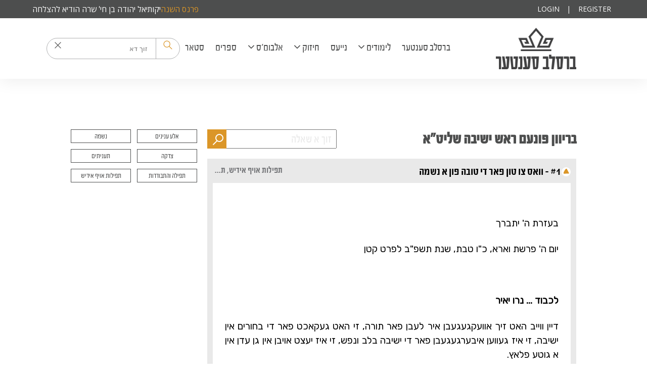

--- FILE ---
content_type: text/html; charset=UTF-8
request_url: https://breslevcenter.com/letters/%D7%95%D7%95%D7%90%D7%A1-%D7%98%D7%95%D7%9F-%D7%98%D7%95%D7%91%D7%94-%D7%A0%D7%A9%D7%9E%D7%94
body_size: 6888
content:
<!DOCTYPE html>
<html lang="en">
<head>
    <meta charset="utf-8">



    <meta http-equiv="X-UA-Compatible" content="IE=edge">
    <meta name="viewport" content="width=device-width, initial-scale=1.0">

    <!-- CSRF Token -->
    <meta name="csrf-token" content="t0uJgmOoLzNy0WXmTyRn7jgJ2gug8Ivs7xbI6N9t">

    <title>ברסלב סענטער</title>

    <!-- favicon -->
    <link rel="apple-touch-icon" sizes="180x180" href="/images/icons/favicon/apple-touch-icon.png">
    <link rel="icon" type="image/png" sizes="32x32" href="/images/icons/favicon/favicon-32x32.png">
    <link rel="icon" type="image/png" sizes="16x16" href="/images/icons/favicon/favicon-16x16.png">
    <link rel="manifest" href="/images/icons/favicon/site.webmanifest">
    <link rel="mask-icon" href="/images/icons/favicon/safari-pinned-tab.svg" color="#5bbad5">
    <meta name="msapplication-TileColor" content="#da532c">
    <meta name="theme-color" content="#ffffff">

    <link href="https://fonts.googleapis.com/earlyaccess/opensanshebrew.css" rel="stylesheet">
    <!-- Styles -->
    <link href="https://fonts.googleapis.com/css?family=Open+Sans" rel="stylesheet">
    <link href="https://vjs.zencdn.net/6.2.0/video-js.css" rel="stylesheet">
    <link href="/css/sweetalert2.min.css" rel="stylesheet">
    <link href="/css/app.css?id=4a40ff6c268d919c1628101413131816" rel="stylesheet">
    <link href="https://breslevcenter.com/css/custom.css" rel="stylesheet">
    <link href="https://breslevcenter.com/css/custom-search.css" rel="stylesheet">

        <!-- Scripts -->
    <script>
        window.Laravel = {"csrfToken":"t0uJgmOoLzNy0WXmTyRn7jgJ2gug8Ivs7xbI6N9t","isLoggedIn":false,"disks":{"default":{"url":"https:\/\/breslev-center-live.us-east-1.linodeobjects.com"}}}    </script>

    <script src="https://www.google.com/recaptcha/api.js" async defer></script>
<style>
    .g-recaptcha {
    margin-bottom: 18px;
}
    </style>
</head>
<body>
<span id="message-popper"></span>
<div class="container">
    <style>
.homePageWrapper{
direction: rtl;
}
#home-slider{
direction: ltr;
}
.side-section{
direction: rtl;
}
.lettersPageWrapper .main,
.lettersPageWrapper aside,
.news-wrapper article.post,
.gallery-filters{
direction: rtl;
}
.dailyLettersWrapper article header .next{
 direction: rtl; right: unset;
}
.dailyLettersWrapper article header .previous{

direction: rtl;
left: unset;
}
.top-annuals-filter-set{
justify-content: flex-start;
flex-wrap: wrap;
}
    #pidyon-nefesh-link {
        position: absolute;
        height: 50px;
        right: 100px;
        background: url(/images/pityon-nefesh.png);
        background-size: contain;
        background-position: center;
        background-repeat: no-repeat;
        color: transparent;
        display: none;
    }

    @media (min-width: 992px) {
        #pidyon-nefesh-link {
            height: 60px;
            right: 200px;
        }
.filter-title{
direction: ltr;
}

    }
</style>
<style>
    .android-banner {
        background: #25282f;
    }

</style>

<div class="android-banner h-16 items-center justify-around w-full fixed top-0 z-20 hidden">
    <div class="banner-close-icon">
        <svg xmlns="http://www.w3.org/2000/svg" width="13" height="13" viewBox="0 0 13 13" fill="none"><path d="M12 12L1 1.00002M12 1L1.00001 12" stroke="#db9628" stroke-width="1.4" stroke-linecap="round"></path></svg>
    </div>
    <img class="bg-white h-12 p-1 rounded-xl" src="/images/icons/breslev_favicon.png" alt="Your app logo">
    <div class="flex flex-col font-bold font-title text-title text-center text-yellow-1000">
        <div>
            Download the App
        </div>
    </div>

    <div id="getAppDynamicLink" class="no-underline bg-white font-bold font-title inline px-4 py-2 rounded-xl text-center text-title text-xl text-yellow-1000 w-auto m-0 p-0">Open in app</div>
    <a id="getAppDynamicLinkClickTag" href="https://breslevcenter.com/d/4we4tn5T" target="_blank" style="display: none;"></a>

</div>
<script defer>
    document.addEventListener('DOMContentLoaded', () => {
        const androidBanner = document.querySelector('.android-banner')
        const closeIconBanner = document.querySelector('.banner-close-icon')
        const getAppDynamicLink = document.querySelector('#getAppDynamicLink')
        const getAppDynamicLinkClickTag = document.querySelector('#getAppDynamicLinkClickTag')
        const body =  document.querySelector('body')
        const galleryModal = document.querySelector('.gallery-display')
        globalThis.CURRENT_PAGE_PATH_FOR_DYNAMIC_URL = '';
        if(/Android/i.test(navigator.userAgent) || /iPad|iPhone|iPod/.test(navigator.userAgent)) {
            androidBanner.classList.add('flex')
            androidBanner.classList.remove('hidden')
            body.classList.add('pt-16')
            if(galleryModal) galleryModal.classList.add('pt-16')
        }
        closeIconBanner.addEventListener('click', function() {
            androidBanner.classList.add('hidden')
            androidBanner.classList.remove('flex')
            body.classList.remove('pt-16')
            if(galleryModal) galleryModal.classList.remove('pt-16')
        });
        getAppDynamicLink.addEventListener('click', function() {
            try {
                createDynamicURL()
            } catch (e) {
                clickLink()
            }
        });
        function clickLink(href = "https://breslevcenter.com/d/4we4tn5T"){
            getAppDynamicLinkClickTag.href = href ?? "https://breslevcenter.com/d/4we4tn5T"
            getAppDynamicLinkClickTag.click();
        }
        function createDynamicURL(){
            if(CURRENT_PAGE_PATH_FOR_DYNAMIC_URL == '' || CURRENT_PAGE_PATH_FOR_DYNAMIC_URL == null){
                clickLink()
                return
            }
            const url = '/api/generateDynamicLink';
            const data = {
                link: CURRENT_PAGE_PATH_FOR_DYNAMIC_URL
            };
            fetch(url, {
                method: 'POST',
                headers: {
                    'Content-Type': 'application/json',
                },
                body: JSON.stringify(data),
            })
                .then(response => {
                    if (!response.ok) {
                        return response.json().then(errorData => {
                            // you can further parse the errorData to get more specific errors
                            throw new Error('An error occurred: ' + JSON.stringify(errorData));
                        });
                    }
                    return response.json();
                })
                .then(data => {
                    clickLink(data?.link?.shortLink ?? null)
                    console.log('Success:', data);
                })
                .catch((error) => {
                    clickLink()
                    console.error('Error:', error);
                });
        }
        function getCurrentPage(href = location.href){
            const pathname = decodeURI(location.pathname)
            
                        const letter = "6043" ?? null;
            if(href.includes('/letters/') && letter){
                CURRENT_PAGE_PATH_FOR_DYNAMIC_URL = `${pathname}?&mobile=letters/${letter}`
            }
            
                        const answer = "6043" ?? null;
            if(href.includes('/answers/') && letter){
                CURRENT_PAGE_PATH_FOR_DYNAMIC_URL = `${pathname}?&mobile=questions-answers/${answer}`
            }
            
            

        }
        if(location.href.includes('/news/') || location.href.includes('/articles/') || location.href.includes('/letters/') || location.href.includes('/answers/') || location.href.includes('/seforim/collection/')) getCurrentPage(location.href)

    })

</script>


<div class="header">
    <div class="search-mobile-section hidden">
        <img class="back-button"
             src="https://breslevcenter.com/svg/Vector-back.svg" alt="Back">
        <div class="search-bar" style="position: relative;">
            <div class="search-close-icon" id="mobile-search-close-icon" >
                <svg xmlns="http://www.w3.org/2000/svg" width="13" height="13" viewBox="0 0 13 13" fill="none">
                    <path d="M12 12L1 1.00002M12 1L1.00001 12" stroke="#555555" stroke-width="1.4" stroke-linecap="round"></path>
                </svg>
            </div>
            <input id="mobile-search-global-input" type="text" placeholder="זוך דא">
            <div class="search-line"></div>
            <div class="search-icon">
                <img src="https://breslevcenter.com/svg/Vector.svg" alt="Search">
            </div>
        </div>
        <img class="filter-button" id="filterButton"
             src="https://breslevcenter.com/svg/Vector-filter.svg" alt="Filter">
    </div>
    <div class="bg-theme-dark-gray">
        <div class="max-w-5xl mx-auto flex justify-between items-center">
            <div class="w-full sm:w-1/2 donation-topbar-slider" dir="rtl">
                <donation-topbar-slider :donations='[{"id":209,"donation_package_id":7,"name":"\u05d9\u05e7\u05d5\u05ea\u05d9\u05d0\u05dc \u05d9\u05d4\u05d5\u05d3\u05d4 \u05d1\u05df \u05d7\u05d9\u0027 \u05e9\u05e8\u05d4 \u05d4\u05d5\u05d3\u05d9\u05d0 \u05dc\u05d4\u05e6\u05dc\u05d7\u05d4","email":"zalmanleibmeisels@gmail.com","message":null,"amount":"10000.00","notify":true,"anonymous_donation":false,"payment_installments":null,"donation_dates":["2026-01-01"],"status":3,"notes":null,"created_at":"2025-10-29T18:54:04.000000Z","updated_at":"2025-10-29T18:54:04.000000Z","type":"\u05e4\u05e8\u05e0\u05e1 \u05d4\u05e9\u05e0\u05d4","donation_package":{"id":7,"name":"\u05e4\u05e8\u05e0\u05e1 \u05d4\u05e9\u05e0\u05d4","amount":"10000.00","period":4,"status":1,"begins_on":null,"ends_on":null,"restrict_to_available_dates":false,"max_installments":12,"created_at":"2024-09-11T16:29:05.000000Z","updated_at":"2024-09-12T20:23:41.000000Z"}}]'></donation-topbar-slider>
            </div>
            <div class="w-full sm:w-1/2">
                <ul class="flex justify-end items-center text-white uppercase text-center">
                    
                                            <li><a href="https://breslevcenter.com/login">Login</a></li>
                        <li class="divider text-white">|</li>
                        <li><a href="https://breslevcenter.com/register">Register</a></li>
                                    </ul>
            </div>
        </div>
    </div>

    <nav class="main-nav">
        <div class="main-nav-content center-content relative">
            <a href="/pidyen-nefesh" id="pidyon-nefesh-link">Pidyon Nefesh</a>

            <a href="https://breslevcenter.com" class="logo hide-text">ברסלב סענטער</a>

            <div id="search-icon-solo">
                <img src="https://breslevcenter.com/svg/search-icon.svg" alt="Search Icon">
            </div>

            <div class="navbar-burger" @click="toggleMainNav">
                <span></span>
                <span></span>
                <span></span>
            </div>

            <ul dir="rtl" v-bind:class="{ open: navIsActive }">
                <li class=""><a href="/">ברסלב סענטער</a></li>
                <li @click="toggleSubNav(1)">
                    <a>
                        לימודים
                        <i class="fa fa-angle-down"></i>
                    </a>
                    <ul v-bind:class="{ open: (subNavIsActive == 1) }">
                        <li><a href="https://breslevcenter.com/calendar">לוח השיעורים</a></li>
                    </ul>
                    <ul>

                    </ul>
                </li>
                <li class="">
                    <a href="https://breslevcenter.com/news">נייעס</a>
                </li>
                <li @click="toggleSubNav(2)">
                    <a>
                        חיזוק
                        <i class="fa fa-angle-down"></i>
                    </a>
                    <ul v-bind:class="{ open: (subNavIsActive == 2) }">
                        <li><a href="https://breslevcenter.com/answers">פראגעס</a></li>
                        <li><a href="https://breslevcenter.com/letters">בריוון</a></li>
                        <li><a href="https://breslevcenter.com/daily-letters">מכתב יומי</a></li>
                        <li><a href="https://breslevcenter.com/articles">ארטיקלען</a></li>
                    </ul>
                </li>
                <li class="" @click="toggleSubNav(3)">
                    <a>אלבום'ס
                        <i class="fa fa-angle-down"></i></a>
                    <ul v-bind:class="{ open: (subNavIsActive == 3) }">
                        <li><a href="https://breslevcenter.com/image-galleries">בילדער</a></li>
                        <li><a href="https://breslevcenter.com/video-galleries/general">קליפּס</a></li>
                        <li><a href="https://breslevcenter.com/video-galleries/שיעורים">שיעורים</a></li>
                        <li><a href="https://breslevcenter.com/audio-shiurim">אודיאו שיעורים</a></li>
                        <li><a href="https://breslevcenter.com/music">היכל הנגינה </a></li>
                    </ul>
                </li>
                <li><a href="/seforim">ספרים</a></li>
                <li><a href="https://shopbreslev.com/">סטאר</a></li>
                <li class="header-search">
                    <div class="search-bar">
                        <div class="search-icon">
                            <img src="https://breslevcenter.com/svg/search-icon.svg" alt="Search">
                        </div>
                        <div class="search-line"></div>
                        <input id="search-global-input" type="text" placeholder="זוך דא" autocomplete="off">
                        <div class="search-close-icon" id="search-close-icon" >
                            <svg xmlns="http://www.w3.org/2000/svg" width="13" height="13" viewBox="0 0 13 13" fill="none">
                                <path d="M12 12L1 1.00002M12 1L1.00001 12" stroke="#555555" stroke-width="1.4" stroke-linecap="round"></path>
                            </svg>
                        </div>
                    </div>

                </li>
            </ul>
        </div>

    </nav>
    <search-suggestion></search-suggestion>
    <form id="logout-form" action="https://breslevcenter.com/logout" method="POST" style="display: none;">
        <input type="hidden" name="_token" value="t0uJgmOoLzNy0WXmTyRn7jgJ2gug8Ivs7xbI6N9t">
    </form>
</div>

<script src="https://breslevcenter.com/js/globalSearch.js"></script>

            <div class="lettersPageWrapper center-content he-font">
            <div :class="{active: displayForm}" class="modal">
                <div @click="displayForm = false" class="modal-overlay"></div>

                <form class="ask-question he-font" :dir="formDir" method="POST" action="https://breslevcenter.com/questions" @click.stop>
                    <input type="hidden" name="_token" value="t0uJgmOoLzNy0WXmTyRn7jgJ2gug8Ivs7xbI6N9t">

                    <button @click="toggleDirection" v-bind:style="{ alignSelf: englishYiddish.alignment }" type="button" class="square-link">{{ englishYiddish.text }}</button>

                    <input id="name" type="text" name="name" :placeholder="englishYiddish.name" autofocus class="" value="">

                    
                    <input id="email" type="email" name="email" :placeholder="englishYiddish.email" dir="ltr" autofocus class="" value="">

                    
                    <textarea name="question" id="" :placeholder="englishYiddish.question" cols="40" rows="20"></textarea>
                    
                    <span style="display: none;">
    <input type="text" name="alternative_phone_number" value="">
    <input type="text" name="last_review" value="1769257686.6303">
</span>
                    <button @click.prevent="postQuestion" dir="rtl" type="submit" class="submit square-link he-font">{{ englishYiddish.submit }}</button>
                </form>
            </div>

            <section class="main" dir="rtl">
                <div class="search-ask">
                                            <h1>בריוון פונעם ראש ישיבה שליט"א</h1>
                                        <span v-on:click.stop class="searchBox">
				<input v-model="searchTerm" v-on:keyup="search" type="text" class="he-font" placeholder="זוך א שאלה">
				<i class="mg-glass"></i>

				<ul class="searchResults">
					<li v-for="result in searchResults">
						<a v-bind:href="result.link">{{ result.caption }}</a>
					</li>
				</ul>
			</span>
                                    </div>

                
                <section class="questions">
                                            <article class="letter open" v-bind:class="{ open: isActive == 6043 }" >
                            <header class="toggle-pointer personal" v-on:click="toggleLetter(6043, $event)">
                                <span class="caption">#1 - וואס צו טון פאר די טובה פון א נשמה</span>

                                <div class="tags">
                                    <span class="tag"  id="tagid_6043">תפילות אויף אידיש, תפילה והתבודדות, צדקה, תעניתים, נשמה</span>
                                </div>
                            </header>

                            <div class="content">


                                

                                <div class="answer reading-font">
                                    <p dir="rtl"><span>בעזרת ה' יתברך</span></p><br />
<p dir="rtl"><span>יום ה' פרשת וארא, כ"ו טבת, שנת תשפ"ב לפרט קטן</span></p><br />
<p dir="rtl"><strong><span> </span></strong></p><br />
<p dir="rtl"><strong><span>לכבוד ... נרו יאיר</span></strong></p><br />
<p dir="rtl"><span>דיין ווייב האט זיך אוועקגעגעבן איר לעבן פאר תורה, זי האט געקאכט פאר די בחורים אין ישיבה, זי איז געווען איבערגעגעבן פאר די ישיבה בלב ונפש, זי איז יעצט אויבן אין גן עדן אין א גוטע פלאץ.</span></p><br />
<p dir="rtl"><span>איך שרייב דיר דאס ווייל איך הער אז דו פאסט תעניתים און דו טוסט כל מיני זאכן פאר איר נשמה; טו נישט די זאכן, דו ווייסט אז דער רבי האט נישט געוואלט מיר זאלן פאסטן. דער רבי האט געזאגט </span><span>(עיין חיי מוהר"ן, סימן תצא): "<span>דער וואס ווייסט פון מיר - וואס דארף ער פאסטן? און דער וואס ווייסט נישט פון מיר - וואס וועט אים שוין העלפן די פאסטן?" אז מען ווייסט פון הייליגן רבי'ן, פון זיינע עצות - קען מען עסן, און שלאפן, און זיין צוגעקלעבט צום אייבערשטן.</span></span></p><br />
<p dir="rtl"><span>צדקה איז א גרויסע זאך פאר א נשמה און לערנען תורה איז א גוטע זאך פאר א נשמה, אבער די תעניתים - דאס זאלסטו אפלאזן.</span></p><br />
<p dir="rtl"><span>נעם די עצה פון רבי'ן, די עצה וואס משיח וועט אריינברענגען אין די וועלט; זיי זיך מתבודד מיט'ן אייבערשטן, רעד צו אים אין דיין שפראך, דערצייל אים אלעס וואס ליגט אויף דיין הארץ, בעט אים ער זאל רחמנות האבן אויף דיר, ער זאל דיך מקרב זיין צו אים, בעט אים: <strong>"רבונו של עולם האב רחמנות אויף מיר, העלף מיר איך זאל זיין פרייליך, איך זאל נישט מסיח דעת זיין פון דיר, איך זאל שטענדיג נאר טראכטן פון דיר";</strong> אזוי זאלסטו רעדן צום אייבערשטן, דאס איז די גרעסטע זאך, די גרעסטע עבודה, אזוי ווי דער רבי זאגט (לקוטי מוהר"ן חלק ב', סימן כה): "הִתְבּוֹדְדוּת הוּא מַעֲלָה עֶלְיוֹנָה וּגְדוֹלָה מִן הַכֹּל".</span></p><br />
<p dir="rtl"><span>דער אייבערשטער זאל העלפן זאלסט האבן הצלחה אין אלע ענינים</span>                     <span>.</span></p>
                                </div>

                                <footer>
                                    <span class="close toggle-pointer" v-on:click="toggleLetter(6043, $event)">באהאלט</span>
                                    <p class="m-0" dir="rtl">
                                        <a class="text-xl" href="http://twitter.com/share?url=https%3A%2F%2Fbreslevcenter.com%2Fletters%2F%D7%95%D7%95%D7%90%D7%A1-%D7%98%D7%95%D7%9F-%D7%98%D7%95%D7%91%D7%94-%D7%A0%D7%A9%D7%9E%D7%94&amp;text=וואס צו טון פאר די טובה פון א נשמה" target="_blank"><i class="fa fa-twitter-square text-primary" aria-hidden="true"></i></a>

                                        <a class="text-xl mr-1" href="https://www.facebook.com/sharer.php?u=https%3A%2F%2Fbreslevcenter.com%2Fletters%2F%D7%95%D7%95%D7%90%D7%A1-%D7%98%D7%95%D7%9F-%D7%98%D7%95%D7%91%D7%94-%D7%A0%D7%A9%D7%9E%D7%94" target="_blank"><i class="fa fa-facebook-square text-primary" aria-hidden="true"></i></a>

                                        <a class="text-xl mr-1" href="mailto:?subject=וואס צו טון פאר די טובה פון א נשמה&amp;body=Click here to read on breslevcenter.com: %0D%0Ahttps://breslevcenter.com/letters/וואס-טון-טובה-נשמה"><i class="fa fa-envelope text-primary" aria-hidden="true"></i></a>
                                    </p>
                                    <a v-on:click.prevent="showCopied" class="copy-link" href="/letters/וואס-טון-טובה-נשמה" data-clipboard-text="https://breslevcenter.com/letters/וואס-טון-טובה-נשמה">
                                        שיק א לינק
                                        <i class="link-icon">🔗</i>
                                    </a>
                                </footer>
                            </div>
                        </article>
                                        
                </section>
            </section>

            <aside>

                <ul class="mobile-nav">
                    <li @click="toggleNav('categoriesShow')">קאַטעגאָריעס</li>
                </ul>

                <ul class="aside-filter-set tags" :class="{open: (openMenu == 'categoriesShow')}" dir="rtl">
                    <li class="square-link">
                        <a href="https://breslevcenter.com/letters" class="">אלע ענינים</a>
                    </li>
                                                                    <li class="square-link">
                            <a href="/letters/category/נשמה" class="">נשמה</a>
                        </li>
                                                                    <li class="square-link">
                            <a href="/letters/category/צדקה" class="">צדקה</a>
                        </li>
                                                                    <li class="square-link">
                            <a href="/letters/category/תעניתים" class="">תעניתים</a>
                        </li>
                                                                    <li class="square-link">
                            <a href="/letters/category/תפילה-והתבודדות" class="">תפילה והתבודדות</a>
                        </li>
                                                                    <li class="square-link">
                            <a href="/letters/category/תפילות-אויף-אידיש" class="">תפילות אויף אידיש</a>
                        </li>
                                    </ul>

            </aside>
        </div>

        <footer>
	<div class="footer-wrapper center-content">
		<section class="footer-left">
			<a href="/">
				<span>היכל הקודש ברסלב<br> <b>breslevcenter.com</b></span>
			</a>
		</section>
	</div>
</footer></div>
<script>
    (function (i, s, o, g, r, a, m) {
        i['GoogleAnalyticsObject'] = r;
        i[r] = i[r] || function () {
            (i[r].q = i[r].q || []).push(arguments)
        }, i[r].l = 1 * new Date();
        a = s.createElement(o),
            m = s.getElementsByTagName(o)[0];
        a.async = 1;
        a.src = g;
        m.parentNode.insertBefore(a, m)
    })(window, document, 'script', 'https://www.google-analytics.com/analytics.js', 'ga');

    ga('create', 'UA-104621388-1', 'auto');
    ga('send', 'pageview');
</script>
<!-- Scripts -->
<script src="https://cdnjs.cloudflare.com/ajax/libs/js-polyfills/0.1.43/polyfill.min.js"></script>
<!-- <script src="https://cdn.polyfill.io/v2/polyfill.min.js"></script> -->
<script src="/js/app.js?id=15064fa5eb52f7adb443cf4d0b600524"></script>
</body>
</html>


--- FILE ---
content_type: text/css
request_url: https://breslevcenter.com/css/app.css?id=4a40ff6c268d919c1628101413131816
body_size: 25544
content:
@import url(https://fonts.googleapis.com/css?family=Rubik);
@charset "UTF-8";a,a:-webkit-any-link{color:inherit;text-decoration:inherit}

/*!
 *  Font Awesome 4.7.0 by @davegandy - http://fontawesome.io - @fontawesome
 *  License - http://fontawesome.io/license (Font: SIL OFL 1.1, CSS: MIT License)
 */.vjs-resolution-button .vjs-icon-placeholder:before{content:"\f110";font-family:VideoJS;font-size:1.8em;font-style:normal;font-weight:400;line-height:1.67em}.vjs-resolution-button .vjs-resolution-button-label{box-sizing:inherit;font-size:1em;height:100%;left:0;line-height:3em;position:absolute;text-align:center;top:0;width:100%}.vjs-resolution-button .vjs-menu .vjs-menu-content{left:50%;margin-left:-2em;width:4em}.vjs-resolution-button .vjs-menu li{font-size:1em;text-transform:none}.space-x-1>:not(template)~:not(template){--space-x-reverse:0!important;margin-left:calc(.25rem*(1 - var(--space-x-reverse)))!important;margin-right:calc(.25rem*var(--space-x-reverse))!important}.space-y-2>:not(template)~:not(template){--space-y-reverse:0!important;margin-bottom:calc(.5rem*var(--space-y-reverse))!important;margin-top:calc(.5rem*(1 - var(--space-y-reverse)))!important}.space-y-4>:not(template)~:not(template){--space-y-reverse:0!important;margin-bottom:calc(1rem*var(--space-y-reverse))!important;margin-top:calc(1rem*(1 - var(--space-y-reverse)))!important}.space-y-6>:not(template)~:not(template){--space-y-reverse:0!important;margin-bottom:calc(1.5rem*var(--space-y-reverse))!important;margin-top:calc(1.5rem*(1 - var(--space-y-reverse)))!important}.bg-scroll{background-attachment:scroll!important}.bg-transparent{background-color:transparent!important}.bg-black{background-color:#000!important;background-color:rgba(0,0,0,var(--bg-opacity))!important}.bg-black,.bg-white{--bg-opacity:1!important}.bg-white{background-color:#fff!important;background-color:rgba(255,255,255,var(--bg-opacity))!important}.bg-gray-950{--bg-opacity:1!important;background-color:#e5e7eb!important;background-color:rgba(229,231,235,var(--bg-opacity))!important}.bg-yellow-1000{--bg-opacity:1!important;background-color:#db9628!important;background-color:rgba(219,150,40,var(--bg-opacity))!important}.bg-theme-yellow{background-color:#db9628!important}.bg-theme-gray{background-color:#c2bfba!important}.bg-theme-dark-gray{background-color:#4d4e4e!important}.bg-olive-light{--bg-opacity:1!important;background-color:#fffce3!important;background-color:rgba(255,252,227,var(--bg-opacity))!important}.bg-olive-normal{--bg-opacity:1!important;background-color:#d9d28d!important;background-color:rgba(217,210,141,var(--bg-opacity))!important}.bg-olive-dark{--bg-opacity:1!important;background-color:#414d1e!important;background-color:rgba(65,77,30,var(--bg-opacity))!important}.bg-olive-darker{--bg-opacity:1!important;background-color:#253920!important;background-color:rgba(37,57,32,var(--bg-opacity))!important}.bg-wine{--bg-opacity:1!important;background-color:#951a19!important;background-color:rgba(149,26,25,var(--bg-opacity))!important}.hover\:bg-white:hover{--bg-opacity:1!important;background-color:#fff!important;background-color:rgba(255,255,255,var(--bg-opacity))!important}.hover\:bg-yellow-1100:hover{background-color:rgba(219,150,40,.8)!important}.hover\:bg-olive-light:hover{--bg-opacity:1!important;background-color:#fffce3!important;background-color:rgba(255,252,227,var(--bg-opacity))!important}.bg-no-repeat{background-repeat:no-repeat!important}.bg-cover{background-size:cover!important}.border-yellow-1000{--border-opacity:1!important;border-color:#db9628!important;border-color:rgba(219,150,40,var(--border-opacity))!important}.border-yellow-1100{border-color:rgba(219,150,40,.8)!important}.border-primary,.border-theme-yellow{border-color:#db9628!important}.border-olive-normal{--border-opacity:1!important;border-color:#d9d28d!important;border-color:rgba(217,210,141,var(--border-opacity))!important}.border-olive-dark{--border-opacity:1!important;border-color:#414d1e!important;border-color:rgba(65,77,30,var(--border-opacity))!important}.hover\:border-yellow-1000:hover{--border-opacity:1!important;border-color:#db9628!important;border-color:rgba(219,150,40,var(--border-opacity))!important}.focus\:border-transparent:focus{border-color:transparent!important}.focus\:border-yellow-1100:focus{border-color:rgba(219,150,40,.8)!important}.focus\:border-blue-300:focus{--border-opacity:1!important;border-color:#90cdf4!important;border-color:rgba(144,205,244,var(--border-opacity))!important}.rounded{border-radius:.25rem!important}.rounded-md{border-radius:.375rem!important}.rounded-lg{border-radius:.5rem!important}.rounded-xl{border-radius:.75rem!important}.rounded-2xl{border-radius:1rem!important}.rounded-full{border-radius:9999px!important}.rounded-r-md{border-bottom-right-radius:.375rem!important;border-top-right-radius:.375rem!important}.rounded-l-md{border-bottom-left-radius:.375rem!important;border-top-left-radius:.375rem!important}.border-solid{border-style:solid!important}.border-none{border-style:none!important}.border-0{border-width:0!important}.border-2{border-width:2px!important}.border-4{border-width:4px!important}.border-8{border-width:8px!important}.border{border-width:1px!important}.border-l-0{border-left-width:0!important}.border-t-2{border-top-width:2px!important}.border-b-4{border-bottom-width:4px!important}.cursor-default{cursor:default!important}.cursor-pointer{cursor:pointer!important}.block{display:block!important}.inline{display:inline!important}.flex{display:flex!important}.inline-flex{display:inline-flex!important}.table{display:table!important}.grid{display:grid!important}.hidden{display:none!important}.flex-row{flex-direction:row!important}.flex-row-reverse{flex-direction:row-reverse!important}.flex-col{flex-direction:column!important}.flex-col-reverse{flex-direction:column-reverse!important}.flex-wrap{flex-wrap:wrap!important}.items-end{align-items:flex-end!important}.items-center{align-items:center!important}.justify-end{justify-content:flex-end!important}.justify-center{justify-content:center!important}.justify-between{justify-content:space-between!important}.justify-around{justify-content:space-around!important}.flex-1{flex:1 1 0%!important}.flex-grow-0{flex-grow:0!important}.flex-grow{flex-grow:1!important}.flex-shrink-0{flex-shrink:0!important}.order-1{order:1!important}.order-2{order:2!important}.font-title{font-family:Open Sans Hebrew,system-ui,-apple-system,BlinkMacSystemFont,Segoe UI,Roboto,Helvetica Neue,Arial,Noto Sans,sans-serif,Apple Color Emoji,Segoe UI Emoji,Segoe UI Symbol,Noto Color Emoji!important}.font-light{font-weight:300!important}.font-normal{font-weight:400!important}.font-medium{font-weight:500!important}.font-semibold{font-weight:600!important}.font-bold{font-weight:700!important}.font-extrabold{font-weight:800!important}.font-black{font-weight:900!important}.h-0{height:0!important}.h-5{height:1.25rem!important}.h-6{height:1.5rem!important}.h-8{height:2rem!important}.h-10{height:2.5rem!important}.h-12{height:3rem!important}.h-16{height:4rem!important}.h-32{height:8rem!important}.h-full{height:100%!important}.text-xs{font-size:.75rem!important}.text-sm{font-size:.875rem!important}.text-base{font-size:1rem!important}.text-lg{font-size:1.125rem!important}.text-xl{font-size:1.25rem!important}.text-2xl{font-size:1.5rem!important}.text-3xl{font-size:1.875rem!important}.text-4xl{font-size:2.25rem!important}.text-5xl{font-size:3rem!important}.text-xxs{font-size:.5rem!important}.leading-4{line-height:1rem!important}.leading-5{line-height:1.25rem!important}.m-0{margin:0!important}.my-1{margin-bottom:.25rem!important;margin-top:.25rem!important}.my-2{margin-bottom:.5rem!important;margin-top:.5rem!important}.my-3{margin-bottom:.75rem!important;margin-top:.75rem!important}.my-4{margin-bottom:1rem!important;margin-top:1rem!important}.my-10{margin-bottom:2.5rem!important;margin-top:2.5rem!important}.my-16{margin-bottom:4rem!important;margin-top:4rem!important}.mx-auto{margin-left:auto!important;margin-right:auto!important}.mt-0{margin-top:0!important}.mt-1{margin-top:.25rem!important}.mr-1{margin-right:.25rem!important}.ml-1{margin-left:.25rem!important}.mt-2{margin-top:.5rem!important}.mr-2{margin-right:.5rem!important}.mb-2{margin-bottom:.5rem!important}.ml-2{margin-left:.5rem!important}.mt-3{margin-top:.75rem!important}.mr-3{margin-right:.75rem!important}.ml-3{margin-left:.75rem!important}.mt-4{margin-top:1rem!important}.mt-5{margin-top:1.25rem!important}.mt-6{margin-top:1.5rem!important}.mt-8{margin-top:2rem!important}.mb-8{margin-bottom:2rem!important}.mt-10{margin-top:2.5rem!important}.mt-12{margin-top:3rem!important}.mb-12{margin-bottom:3rem!important}.mb-16{margin-bottom:4rem!important}.mt-20{margin-top:5rem!important}.-ml-px{margin-left:-1px!important}.max-h-screen{max-height:100vh!important}.max-w-2xl{max-width:42rem!important}.max-w-3xl{max-width:48rem!important}.max-w-5xl{max-width:64rem!important}.max-w-6xl{max-width:72rem!important}.max-w-full{max-width:100%!important}.object-contain{-o-object-fit:contain!important;object-fit:contain!important}.object-cover{-o-object-fit:cover!important;object-fit:cover!important}.focus\:outline-none:focus{outline:2px solid transparent!important;outline-offset:2px!important}.overflow-hidden{overflow:hidden!important}.overflow-x-auto{overflow-x:auto!important}.p-0{padding:0!important}.p-1{padding:.25rem!important}.p-2{padding:.5rem!important}.p-3{padding:.75rem!important}.p-4{padding:1rem!important}.p-5{padding:1.25rem!important}.py-1{padding-bottom:.25rem!important;padding-top:.25rem!important}.px-1{padding-left:.25rem!important;padding-right:.25rem!important}.py-2{padding-bottom:.5rem!important;padding-top:.5rem!important}.px-2{padding-left:.5rem!important;padding-right:.5rem!important}.py-3{padding-bottom:.75rem!important;padding-top:.75rem!important}.px-3{padding-left:.75rem!important;padding-right:.75rem!important}.py-4{padding-bottom:1rem!important;padding-top:1rem!important}.px-4{padding-left:1rem!important;padding-right:1rem!important}.py-6{padding-bottom:1.5rem!important;padding-top:1.5rem!important}.px-6{padding-left:1.5rem!important;padding-right:1.5rem!important}.py-10{padding-bottom:2.5rem!important;padding-top:2.5rem!important}.py-12{padding-bottom:3rem!important;padding-top:3rem!important}.pt-8{padding-top:2rem!important}.pt-16{padding-top:4rem!important}.static{position:static!important}.fixed{position:fixed!important}.absolute{position:absolute!important}.relative{position:relative!important}.inset-0{bottom:0!important;left:0!important;right:0!important}.inset-0,.top-0{top:0!important}.right-0{right:0!important}.left-0{left:0!important}.top-1\/2{top:50%!important}.shadow-sm{box-shadow:0 1px 2px 0 rgba(0,0,0,.05)!important}.shadow-md{box-shadow:0 4px 6px -1px rgba(0,0,0,.1),0 2px 4px -1px rgba(0,0,0,.06)!important}.hover\:shadow-xl:hover,.shadow-xl{box-shadow:0 20px 25px -5px rgba(0,0,0,.1),0 10px 10px -5px rgba(0,0,0,.04)!important}.fill-current{fill:currentColor!important}.text-left{text-align:left!important}.text-center{text-align:center!important}.text-right{text-align:right!important}.text-black{color:#000!important;color:rgba(0,0,0,var(--text-opacity))!important}.text-black,.text-white{--text-opacity:1!important}.text-white{color:#fff!important;color:rgba(255,255,255,var(--text-opacity))!important}.text-gray-1200{--text-opacity:1!important;color:#1a1a1a!important;color:rgba(26,26,26,var(--text-opacity))!important}.text-red-600{--text-opacity:1!important;color:#e53e3e!important;color:rgba(229,62,62,var(--text-opacity))!important}.text-yellow-1000{--text-opacity:1!important;color:#db9628!important;color:rgba(219,150,40,var(--text-opacity))!important}.text-yellow-1100{color:rgba(219,150,40,.8)!important}.text-primary,.text-theme-yellow{color:#db9628!important}.text-olive-normal{--text-opacity:1!important;color:#d9d28d!important;color:rgba(217,210,141,var(--text-opacity))!important}.text-olive-dark{--text-opacity:1!important;color:#414d1e!important;color:rgba(65,77,30,var(--text-opacity))!important}.text-olive-darkest{--text-opacity:1!important;color:#b7b42b!important;color:rgba(183,180,43,var(--text-opacity))!important}.italic{font-style:italic!important}.uppercase{text-transform:uppercase!important}.underline{text-decoration:underline!important}.no-underline{text-decoration:none!important}.tracking-tighter{letter-spacing:-.05em!important}.tracking-tight{letter-spacing:-.025em!important}.tracking-wide{letter-spacing:.025em!important}.tracking-wider{letter-spacing:.05em!important}.tracking-widest{letter-spacing:.1em!important}.visible{visibility:visible!important}.invisible{visibility:hidden!important}.whitespace-no-wrap{white-space:nowrap!important}.break-all{word-break:break-all!important}.w-4{width:1rem!important}.w-5{width:1.25rem!important}.w-6{width:1.5rem!important}.w-8{width:2rem!important}.w-12{width:3rem!important}.w-20{width:5rem!important}.w-32{width:8rem!important}.w-56{width:14rem!important}.w-auto{width:auto!important}.w-1\/2{width:50%!important}.w-1\/3{width:33.333333%!important}.w-4\/5{width:80%!important}.w-2\/6{width:33.333333%!important}.w-4\/6{width:66.666667%!important}.w-3\/12{width:25%!important}.w-4\/12{width:33.333333%!important}.w-8\/12{width:66.666667%!important}.w-full{width:100%!important}.w-screen{width:100vw!important}.z-0{z-index:0!important}.z-20{z-index:20!important}.gap-1{grid-gap:.25rem!important;gap:.25rem!important}.gap-2{grid-gap:.5rem!important;gap:.5rem!important}.gap-4{grid-gap:1rem!important;gap:1rem!important}.gap-6{grid-gap:1.5rem!important;gap:1.5rem!important}.gap-8{grid-gap:2rem!important;gap:2rem!important}.gap-10{grid-gap:2.5rem!important;gap:2.5rem!important}.gap-x-10{grid-column-gap:2.5rem!important;-moz-column-gap:2.5rem!important;column-gap:2.5rem!important}.grid-cols-1{grid-template-columns:repeat(1,minmax(0,1fr))!important}.transform{--transform-translate-x:0!important;--transform-translate-y:0!important;--transform-rotate:0!important;--transform-skew-x:0!important;--transform-skew-y:0!important;--transform-scale-x:1!important;--transform-scale-y:1!important;transform:translateX(var(--transform-translate-x)) translateY(var(--transform-translate-y)) rotate(var(--transform-rotate)) skewX(var(--transform-skew-x)) skewY(var(--transform-skew-y)) scaleX(var(--transform-scale-x)) scaleY(var(--transform-scale-y))!important}.transition-all{transition-property:all!important}.transition{transition-property:background-color,border-color,color,fill,stroke,opacity,box-shadow,transform!important}.ease-in-out{transition-timing-function:cubic-bezier(.4,0,.2,1)!important}.duration-150{transition-duration:.15s!important}@keyframes spin{to{transform:rotate(1turn)}}@keyframes ping{75%,to{opacity:0;transform:scale(2)}}@keyframes pulse{50%{opacity:.5}}@keyframes bounce{0%,to{animation-timing-function:cubic-bezier(.8,0,1,1);transform:translateY(-25%)}50%{animation-timing-function:cubic-bezier(0,0,.2,1);transform:none}}.en-font{font-family:Open Sans,sans-serif}.he-font{font-family:Fb ReformaNarrow,sans-serif}.reading-font{font-family:Rubik,sans-serif}.panton-icons-a:after,.panton-icons-a:before{font-family:Panton Icons A}.panton-icons-b:after,.panton-icons-b:before{font-family:Panton Icons B}.panton-icons-c:after,.panton-icons-c:before{font-family:Panton Icons C}.panton-icons-d:after,.panton-icons-d:before{font-family:Panton Icons D}@media screen and (min-width:768px){.center-content{margin:0 auto;max-width:1170px;min-width:1000px;width:60%}}@media screen and (max-width:970px){.center-content{min-width:100%;padding-left:10px;padding-right:10px}}.hide{display:none}.hide.show_block{display:block}.hide-text{overflow:hidden;text-indent:100%;white-space:nowrap}.clearfix:after{clear:both;content:"";display:block}.modal{display:none}.modal .modal-overlay{background:hsla(225,2%,47%,.58);height:100%;left:0;position:fixed;top:0;width:100%}.modal .modal-content{left:0;max-height:100%;max-width:100%;position:absolute;top:50%;transform:translateY(-50%);width:1170px;z-index:15}.modal.active{display:block}@media screen and (min-width:768px){.modal .modal-content{left:50%;transform:translate(-50%,-50%)}}.close-x{background:rgba(0,0,0,.5);border:none;cursor:pointer;height:32px;position:absolute;right:0;top:0;width:32px}.close-x path{stroke:#fff;fill:transparent;stroke-linecap:round;stroke-width:5}.navbar-burger{background-color:#e0e0e0;cursor:pointer;display:block;height:100%;position:relative;width:3.25rem}@media screen and (min-width:992px){.navbar-burger{display:none}}.navbar-burger:hover{background-color:#f5f5f5}.navbar-burger span{background-color:#4a4a4a;display:block;height:2px;left:50%;margin-left:-7px;position:absolute;top:50%;transition:none 86ms ease-out;transition-property:background,left,opacity,transform;width:15px}.navbar-burger span:first-child{margin-top:-6px}.navbar-burger span:nth-child(2){margin-top:-1px}.navbar-burger span:nth-child(3){margin-top:4px}.truncate-ellipsis{overflow:hidden;text-overflow:ellipsis;white-space:nowrap}.theme-text-orange{color:#db9628!important}

/*!
 *  Font Awesome 4.7.0 by @davegandy - http://fontawesome.io - @fontawesome
 *  License - http://fontawesome.io/license (Font: SIL OFL 1.1, CSS: MIT License)
 */@font-face{font-family:FontAwesome;font-style:normal;font-weight:400;src:url(/fonts/vendor/font-awesome/fontawesome-webfont.eot?8b43027f47b20503057dfbbaa9401fef);src:url(/fonts/vendor/font-awesome/fontawesome-webfont.eot?8b43027f47b20503057dfbbaa9401fef) format("embedded-opentype"),url(/fonts/vendor/font-awesome/fontawesome-webfont.woff2?20fd1704ea223900efa9fd4e869efb08) format("woff2"),url(/fonts/vendor/font-awesome/fontawesome-webfont.woff?f691f37e57f04c152e2315ab7dbad881) format("woff"),url(/fonts/vendor/font-awesome/fontawesome-webfont.ttf?1e59d2330b4c6deb84b340635ed36249) format("truetype"),url(/fonts/vendor/font-awesome/fontawesome-webfont.svg?c1e38fd9e0e74ba58f7a2b77ef29fdd3) format("svg")}.fa{-webkit-font-smoothing:antialiased;-moz-osx-font-smoothing:grayscale;display:inline-block;font:normal normal normal 14px/1 FontAwesome;font-size:inherit;text-rendering:auto}.fa-lg{font-size:1.3333333333em;line-height:.75em;vertical-align:-15%}.fa-2x{font-size:2em}.fa-3x{font-size:3em}.fa-4x{font-size:4em}.fa-5x{font-size:5em}.fa-fw{text-align:center;width:1.2857142857em}.fa-ul{list-style-type:none;margin-left:2.1428571429em;padding-left:0}.fa-ul>li{position:relative}.fa-li{left:-2.1428571429em;position:absolute;text-align:center;top:.1428571429em;width:2.1428571429em}.fa-li.fa-lg{left:-1.8571428571em}.fa-border{border:.08em solid #eee;border-radius:.1em;padding:.2em .25em .15em}.fa-pull-left{float:left}.fa-pull-right{float:right}.fa.fa-pull-left{margin-right:.3em}.fa.fa-pull-right{margin-left:.3em}.pull-right{float:right}.pull-left{float:left}.fa.pull-left{margin-right:.3em}.fa.pull-right{margin-left:.3em}.fa-spin{animation:fa-spin 2s linear infinite}.fa-pulse{animation:fa-spin 1s steps(8) infinite}@keyframes fa-spin{0%{transform:rotate(0deg)}to{transform:rotate(359deg)}}.fa-rotate-90{-ms-filter:"progid:DXImageTransform.Microsoft.BasicImage(rotation=1)";transform:rotate(90deg)}.fa-rotate-180{-ms-filter:"progid:DXImageTransform.Microsoft.BasicImage(rotation=2)";transform:rotate(180deg)}.fa-rotate-270{-ms-filter:"progid:DXImageTransform.Microsoft.BasicImage(rotation=3)";transform:rotate(270deg)}.fa-flip-horizontal{-ms-filter:"progid:DXImageTransform.Microsoft.BasicImage(rotation=0, mirror=1)";transform:scaleX(-1)}.fa-flip-vertical{-ms-filter:"progid:DXImageTransform.Microsoft.BasicImage(rotation=2, mirror=1)";transform:scaleY(-1)}:root .fa-flip-horizontal,:root .fa-flip-vertical,:root .fa-rotate-180,:root .fa-rotate-270,:root .fa-rotate-90{filter:none}.fa-stack{display:inline-block;height:2em;line-height:2em;position:relative;vertical-align:middle;width:2em}.fa-stack-1x,.fa-stack-2x{left:0;position:absolute;text-align:center;width:100%}.fa-stack-1x{line-height:inherit}.fa-stack-2x{font-size:2em}.fa-inverse{color:#fff}.fa-glass:before{content:"\f000"}.fa-music:before{content:"\f001"}.fa-search:before{content:"\f002"}.fa-envelope-o:before{content:"\f003"}.fa-heart:before{content:"\f004"}.fa-star:before{content:"\f005"}.fa-star-o:before{content:"\f006"}.fa-user:before{content:"\f007"}.fa-film:before{content:"\f008"}.fa-th-large:before{content:"\f009"}.fa-th:before{content:"\f00a"}.fa-th-list:before{content:"\f00b"}.fa-check:before{content:"\f00c"}.fa-close:before,.fa-remove:before,.fa-times:before{content:"\f00d"}.fa-search-plus:before{content:"\f00e"}.fa-search-minus:before{content:"\f010"}.fa-power-off:before{content:"\f011"}.fa-signal:before{content:"\f012"}.fa-cog:before,.fa-gear:before{content:"\f013"}.fa-trash-o:before{content:"\f014"}.fa-home:before{content:"\f015"}.fa-file-o:before{content:"\f016"}.fa-clock-o:before{content:"\f017"}.fa-road:before{content:"\f018"}.fa-download:before{content:"\f019"}.fa-arrow-circle-o-down:before{content:"\f01a"}.fa-arrow-circle-o-up:before{content:"\f01b"}.fa-inbox:before{content:"\f01c"}.fa-play-circle-o:before{content:"\f01d"}.fa-repeat:before,.fa-rotate-right:before{content:"\f01e"}.fa-refresh:before{content:"\f021"}.fa-list-alt:before{content:"\f022"}.fa-lock:before{content:"\f023"}.fa-flag:before{content:"\f024"}.fa-headphones:before{content:"\f025"}.fa-volume-off:before{content:"\f026"}.fa-volume-down:before{content:"\f027"}.fa-volume-up:before{content:"\f028"}.fa-qrcode:before{content:"\f029"}.fa-barcode:before{content:"\f02a"}.fa-tag:before{content:"\f02b"}.fa-tags:before{content:"\f02c"}.fa-book:before{content:"\f02d"}.fa-bookmark:before{content:"\f02e"}.fa-print:before{content:"\f02f"}.fa-camera:before{content:"\f030"}.fa-font:before{content:"\f031"}.fa-bold:before{content:"\f032"}.fa-italic:before{content:"\f033"}.fa-text-height:before{content:"\f034"}.fa-text-width:before{content:"\f035"}.fa-align-left:before{content:"\f036"}.fa-align-center:before{content:"\f037"}.fa-align-right:before{content:"\f038"}.fa-align-justify:before{content:"\f039"}.fa-list:before{content:"\f03a"}.fa-dedent:before,.fa-outdent:before{content:"\f03b"}.fa-indent:before{content:"\f03c"}.fa-video-camera:before{content:"\f03d"}.fa-image:before,.fa-photo:before,.fa-picture-o:before{content:"\f03e"}.fa-pencil:before{content:"\f040"}.fa-map-marker:before{content:"\f041"}.fa-adjust:before{content:"\f042"}.fa-tint:before{content:"\f043"}.fa-edit:before,.fa-pencil-square-o:before{content:"\f044"}.fa-share-square-o:before{content:"\f045"}.fa-check-square-o:before{content:"\f046"}.fa-arrows:before{content:"\f047"}.fa-step-backward:before{content:"\f048"}.fa-fast-backward:before{content:"\f049"}.fa-backward:before{content:"\f04a"}.fa-play:before{content:"\f04b"}.fa-pause:before{content:"\f04c"}.fa-stop:before{content:"\f04d"}.fa-forward:before{content:"\f04e"}.fa-fast-forward:before{content:"\f050"}.fa-step-forward:before{content:"\f051"}.fa-eject:before{content:"\f052"}.fa-chevron-left:before{content:"\f053"}.fa-chevron-right:before{content:"\f054"}.fa-plus-circle:before{content:"\f055"}.fa-minus-circle:before{content:"\f056"}.fa-times-circle:before{content:"\f057"}.fa-check-circle:before{content:"\f058"}.fa-question-circle:before{content:"\f059"}.fa-info-circle:before{content:"\f05a"}.fa-crosshairs:before{content:"\f05b"}.fa-times-circle-o:before{content:"\f05c"}.fa-check-circle-o:before{content:"\f05d"}.fa-ban:before{content:"\f05e"}.fa-arrow-left:before{content:"\f060"}.fa-arrow-right:before{content:"\f061"}.fa-arrow-up:before{content:"\f062"}.fa-arrow-down:before{content:"\f063"}.fa-mail-forward:before,.fa-share:before{content:"\f064"}.fa-expand:before{content:"\f065"}.fa-compress:before{content:"\f066"}.fa-plus:before{content:"\f067"}.fa-minus:before{content:"\f068"}.fa-asterisk:before{content:"\f069"}.fa-exclamation-circle:before{content:"\f06a"}.fa-gift:before{content:"\f06b"}.fa-leaf:before{content:"\f06c"}.fa-fire:before{content:"\f06d"}.fa-eye:before{content:"\f06e"}.fa-eye-slash:before{content:"\f070"}.fa-exclamation-triangle:before,.fa-warning:before{content:"\f071"}.fa-plane:before{content:"\f072"}.fa-calendar:before{content:"\f073"}.fa-random:before{content:"\f074"}.fa-comment:before{content:"\f075"}.fa-magnet:before{content:"\f076"}.fa-chevron-up:before{content:"\f077"}.fa-chevron-down:before{content:"\f078"}.fa-retweet:before{content:"\f079"}.fa-shopping-cart:before{content:"\f07a"}.fa-folder:before{content:"\f07b"}.fa-folder-open:before{content:"\f07c"}.fa-arrows-v:before{content:"\f07d"}.fa-arrows-h:before{content:"\f07e"}.fa-bar-chart-o:before,.fa-bar-chart:before{content:"\f080"}.fa-twitter-square:before{content:"\f081"}.fa-facebook-square:before{content:"\f082"}.fa-camera-retro:before{content:"\f083"}.fa-key:before{content:"\f084"}.fa-cogs:before,.fa-gears:before{content:"\f085"}.fa-comments:before{content:"\f086"}.fa-thumbs-o-up:before{content:"\f087"}.fa-thumbs-o-down:before{content:"\f088"}.fa-star-half:before{content:"\f089"}.fa-heart-o:before{content:"\f08a"}.fa-sign-out:before{content:"\f08b"}.fa-linkedin-square:before{content:"\f08c"}.fa-thumb-tack:before{content:"\f08d"}.fa-external-link:before{content:"\f08e"}.fa-sign-in:before{content:"\f090"}.fa-trophy:before{content:"\f091"}.fa-github-square:before{content:"\f092"}.fa-upload:before{content:"\f093"}.fa-lemon-o:before{content:"\f094"}.fa-phone:before{content:"\f095"}.fa-square-o:before{content:"\f096"}.fa-bookmark-o:before{content:"\f097"}.fa-phone-square:before{content:"\f098"}.fa-twitter:before{content:"\f099"}.fa-facebook-f:before,.fa-facebook:before{content:"\f09a"}.fa-github:before{content:"\f09b"}.fa-unlock:before{content:"\f09c"}.fa-credit-card:before{content:"\f09d"}.fa-feed:before,.fa-rss:before{content:"\f09e"}.fa-hdd-o:before{content:"\f0a0"}.fa-bullhorn:before{content:"\f0a1"}.fa-bell:before{content:"\f0f3"}.fa-certificate:before{content:"\f0a3"}.fa-hand-o-right:before{content:"\f0a4"}.fa-hand-o-left:before{content:"\f0a5"}.fa-hand-o-up:before{content:"\f0a6"}.fa-hand-o-down:before{content:"\f0a7"}.fa-arrow-circle-left:before{content:"\f0a8"}.fa-arrow-circle-right:before{content:"\f0a9"}.fa-arrow-circle-up:before{content:"\f0aa"}.fa-arrow-circle-down:before{content:"\f0ab"}.fa-globe:before{content:"\f0ac"}.fa-wrench:before{content:"\f0ad"}.fa-tasks:before{content:"\f0ae"}.fa-filter:before{content:"\f0b0"}.fa-briefcase:before{content:"\f0b1"}.fa-arrows-alt:before{content:"\f0b2"}.fa-group:before,.fa-users:before{content:"\f0c0"}.fa-chain:before,.fa-link:before{content:"\f0c1"}.fa-cloud:before{content:"\f0c2"}.fa-flask:before{content:"\f0c3"}.fa-cut:before,.fa-scissors:before{content:"\f0c4"}.fa-copy:before,.fa-files-o:before{content:"\f0c5"}.fa-paperclip:before{content:"\f0c6"}.fa-floppy-o:before,.fa-save:before{content:"\f0c7"}.fa-square:before{content:"\f0c8"}.fa-bars:before,.fa-navicon:before,.fa-reorder:before{content:"\f0c9"}.fa-list-ul:before{content:"\f0ca"}.fa-list-ol:before{content:"\f0cb"}.fa-strikethrough:before{content:"\f0cc"}.fa-underline:before{content:"\f0cd"}.fa-table:before{content:"\f0ce"}.fa-magic:before{content:"\f0d0"}.fa-truck:before{content:"\f0d1"}.fa-pinterest:before{content:"\f0d2"}.fa-pinterest-square:before{content:"\f0d3"}.fa-google-plus-square:before{content:"\f0d4"}.fa-google-plus:before{content:"\f0d5"}.fa-money:before{content:"\f0d6"}.fa-caret-down:before{content:"\f0d7"}.fa-caret-up:before{content:"\f0d8"}.fa-caret-left:before{content:"\f0d9"}.fa-caret-right:before{content:"\f0da"}.fa-columns:before{content:"\f0db"}.fa-sort:before,.fa-unsorted:before{content:"\f0dc"}.fa-sort-desc:before,.fa-sort-down:before{content:"\f0dd"}.fa-sort-asc:before,.fa-sort-up:before{content:"\f0de"}.fa-envelope:before{content:"\f0e0"}.fa-linkedin:before{content:"\f0e1"}.fa-rotate-left:before,.fa-undo:before{content:"\f0e2"}.fa-gavel:before,.fa-legal:before{content:"\f0e3"}.fa-dashboard:before,.fa-tachometer:before{content:"\f0e4"}.fa-comment-o:before{content:"\f0e5"}.fa-comments-o:before{content:"\f0e6"}.fa-bolt:before,.fa-flash:before{content:"\f0e7"}.fa-sitemap:before{content:"\f0e8"}.fa-umbrella:before{content:"\f0e9"}.fa-clipboard:before,.fa-paste:before{content:"\f0ea"}.fa-lightbulb-o:before{content:"\f0eb"}.fa-exchange:before{content:"\f0ec"}.fa-cloud-download:before{content:"\f0ed"}.fa-cloud-upload:before{content:"\f0ee"}.fa-user-md:before{content:"\f0f0"}.fa-stethoscope:before{content:"\f0f1"}.fa-suitcase:before{content:"\f0f2"}.fa-bell-o:before{content:"\f0a2"}.fa-coffee:before{content:"\f0f4"}.fa-cutlery:before{content:"\f0f5"}.fa-file-text-o:before{content:"\f0f6"}.fa-building-o:before{content:"\f0f7"}.fa-hospital-o:before{content:"\f0f8"}.fa-ambulance:before{content:"\f0f9"}.fa-medkit:before{content:"\f0fa"}.fa-fighter-jet:before{content:"\f0fb"}.fa-beer:before{content:"\f0fc"}.fa-h-square:before{content:"\f0fd"}.fa-plus-square:before{content:"\f0fe"}.fa-angle-double-left:before{content:"\f100"}.fa-angle-double-right:before{content:"\f101"}.fa-angle-double-up:before{content:"\f102"}.fa-angle-double-down:before{content:"\f103"}.fa-angle-left:before{content:"\f104"}.fa-angle-right:before{content:"\f105"}.fa-angle-up:before{content:"\f106"}.fa-angle-down:before{content:"\f107"}.fa-desktop:before{content:"\f108"}.fa-laptop:before{content:"\f109"}.fa-tablet:before{content:"\f10a"}.fa-mobile-phone:before,.fa-mobile:before{content:"\f10b"}.fa-circle-o:before{content:"\f10c"}.fa-quote-left:before{content:"\f10d"}.fa-quote-right:before{content:"\f10e"}.fa-spinner:before{content:"\f110"}.fa-circle:before{content:"\f111"}.fa-mail-reply:before,.fa-reply:before{content:"\f112"}.fa-github-alt:before{content:"\f113"}.fa-folder-o:before{content:"\f114"}.fa-folder-open-o:before{content:"\f115"}.fa-smile-o:before{content:"\f118"}.fa-frown-o:before{content:"\f119"}.fa-meh-o:before{content:"\f11a"}.fa-gamepad:before{content:"\f11b"}.fa-keyboard-o:before{content:"\f11c"}.fa-flag-o:before{content:"\f11d"}.fa-flag-checkered:before{content:"\f11e"}.fa-terminal:before{content:"\f120"}.fa-code:before{content:"\f121"}.fa-mail-reply-all:before,.fa-reply-all:before{content:"\f122"}.fa-star-half-empty:before,.fa-star-half-full:before,.fa-star-half-o:before{content:"\f123"}.fa-location-arrow:before{content:"\f124"}.fa-crop:before{content:"\f125"}.fa-code-fork:before{content:"\f126"}.fa-chain-broken:before,.fa-unlink:before{content:"\f127"}.fa-question:before{content:"\f128"}.fa-info:before{content:"\f129"}.fa-exclamation:before{content:"\f12a"}.fa-superscript:before{content:"\f12b"}.fa-subscript:before{content:"\f12c"}.fa-eraser:before{content:"\f12d"}.fa-puzzle-piece:before{content:"\f12e"}.fa-microphone:before{content:"\f130"}.fa-microphone-slash:before{content:"\f131"}.fa-shield:before{content:"\f132"}.fa-calendar-o:before{content:"\f133"}.fa-fire-extinguisher:before{content:"\f134"}.fa-rocket:before{content:"\f135"}.fa-maxcdn:before{content:"\f136"}.fa-chevron-circle-left:before{content:"\f137"}.fa-chevron-circle-right:before{content:"\f138"}.fa-chevron-circle-up:before{content:"\f139"}.fa-chevron-circle-down:before{content:"\f13a"}.fa-html5:before{content:"\f13b"}.fa-css3:before{content:"\f13c"}.fa-anchor:before{content:"\f13d"}.fa-unlock-alt:before{content:"\f13e"}.fa-bullseye:before{content:"\f140"}.fa-ellipsis-h:before{content:"\f141"}.fa-ellipsis-v:before{content:"\f142"}.fa-rss-square:before{content:"\f143"}.fa-play-circle:before{content:"\f144"}.fa-ticket:before{content:"\f145"}.fa-minus-square:before{content:"\f146"}.fa-minus-square-o:before{content:"\f147"}.fa-level-up:before{content:"\f148"}.fa-level-down:before{content:"\f149"}.fa-check-square:before{content:"\f14a"}.fa-pencil-square:before{content:"\f14b"}.fa-external-link-square:before{content:"\f14c"}.fa-share-square:before{content:"\f14d"}.fa-compass:before{content:"\f14e"}.fa-caret-square-o-down:before,.fa-toggle-down:before{content:"\f150"}.fa-caret-square-o-up:before,.fa-toggle-up:before{content:"\f151"}.fa-caret-square-o-right:before,.fa-toggle-right:before{content:"\f152"}.fa-eur:before,.fa-euro:before{content:"\f153"}.fa-gbp:before{content:"\f154"}.fa-dollar:before,.fa-usd:before{content:"\f155"}.fa-inr:before,.fa-rupee:before{content:"\f156"}.fa-cny:before,.fa-jpy:before,.fa-rmb:before,.fa-yen:before{content:"\f157"}.fa-rouble:before,.fa-rub:before,.fa-ruble:before{content:"\f158"}.fa-krw:before,.fa-won:before{content:"\f159"}.fa-bitcoin:before,.fa-btc:before{content:"\f15a"}.fa-file:before{content:"\f15b"}.fa-file-text:before{content:"\f15c"}.fa-sort-alpha-asc:before{content:"\f15d"}.fa-sort-alpha-desc:before{content:"\f15e"}.fa-sort-amount-asc:before{content:"\f160"}.fa-sort-amount-desc:before{content:"\f161"}.fa-sort-numeric-asc:before{content:"\f162"}.fa-sort-numeric-desc:before{content:"\f163"}.fa-thumbs-up:before{content:"\f164"}.fa-thumbs-down:before{content:"\f165"}.fa-youtube-square:before{content:"\f166"}.fa-youtube:before{content:"\f167"}.fa-xing:before{content:"\f168"}.fa-xing-square:before{content:"\f169"}.fa-youtube-play:before{content:"\f16a"}.fa-dropbox:before{content:"\f16b"}.fa-stack-overflow:before{content:"\f16c"}.fa-instagram:before{content:"\f16d"}.fa-flickr:before{content:"\f16e"}.fa-adn:before{content:"\f170"}.fa-bitbucket:before{content:"\f171"}.fa-bitbucket-square:before{content:"\f172"}.fa-tumblr:before{content:"\f173"}.fa-tumblr-square:before{content:"\f174"}.fa-long-arrow-down:before{content:"\f175"}.fa-long-arrow-up:before{content:"\f176"}.fa-long-arrow-left:before{content:"\f177"}.fa-long-arrow-right:before{content:"\f178"}.fa-apple:before{content:"\f179"}.fa-windows:before{content:"\f17a"}.fa-android:before{content:"\f17b"}.fa-linux:before{content:"\f17c"}.fa-dribbble:before{content:"\f17d"}.fa-skype:before{content:"\f17e"}.fa-foursquare:before{content:"\f180"}.fa-trello:before{content:"\f181"}.fa-female:before{content:"\f182"}.fa-male:before{content:"\f183"}.fa-gittip:before,.fa-gratipay:before{content:"\f184"}.fa-sun-o:before{content:"\f185"}.fa-moon-o:before{content:"\f186"}.fa-archive:before{content:"\f187"}.fa-bug:before{content:"\f188"}.fa-vk:before{content:"\f189"}.fa-weibo:before{content:"\f18a"}.fa-renren:before{content:"\f18b"}.fa-pagelines:before{content:"\f18c"}.fa-stack-exchange:before{content:"\f18d"}.fa-arrow-circle-o-right:before{content:"\f18e"}.fa-arrow-circle-o-left:before{content:"\f190"}.fa-caret-square-o-left:before,.fa-toggle-left:before{content:"\f191"}.fa-dot-circle-o:before{content:"\f192"}.fa-wheelchair:before{content:"\f193"}.fa-vimeo-square:before{content:"\f194"}.fa-try:before,.fa-turkish-lira:before{content:"\f195"}.fa-plus-square-o:before{content:"\f196"}.fa-space-shuttle:before{content:"\f197"}.fa-slack:before{content:"\f198"}.fa-envelope-square:before{content:"\f199"}.fa-wordpress:before{content:"\f19a"}.fa-openid:before{content:"\f19b"}.fa-bank:before,.fa-institution:before,.fa-university:before{content:"\f19c"}.fa-graduation-cap:before,.fa-mortar-board:before{content:"\f19d"}.fa-yahoo:before{content:"\f19e"}.fa-google:before{content:"\f1a0"}.fa-reddit:before{content:"\f1a1"}.fa-reddit-square:before{content:"\f1a2"}.fa-stumbleupon-circle:before{content:"\f1a3"}.fa-stumbleupon:before{content:"\f1a4"}.fa-delicious:before{content:"\f1a5"}.fa-digg:before{content:"\f1a6"}.fa-pied-piper-pp:before{content:"\f1a7"}.fa-pied-piper-alt:before{content:"\f1a8"}.fa-drupal:before{content:"\f1a9"}.fa-joomla:before{content:"\f1aa"}.fa-language:before{content:"\f1ab"}.fa-fax:before{content:"\f1ac"}.fa-building:before{content:"\f1ad"}.fa-child:before{content:"\f1ae"}.fa-paw:before{content:"\f1b0"}.fa-spoon:before{content:"\f1b1"}.fa-cube:before{content:"\f1b2"}.fa-cubes:before{content:"\f1b3"}.fa-behance:before{content:"\f1b4"}.fa-behance-square:before{content:"\f1b5"}.fa-steam:before{content:"\f1b6"}.fa-steam-square:before{content:"\f1b7"}.fa-recycle:before{content:"\f1b8"}.fa-automobile:before,.fa-car:before{content:"\f1b9"}.fa-cab:before,.fa-taxi:before{content:"\f1ba"}.fa-tree:before{content:"\f1bb"}.fa-spotify:before{content:"\f1bc"}.fa-deviantart:before{content:"\f1bd"}.fa-soundcloud:before{content:"\f1be"}.fa-database:before{content:"\f1c0"}.fa-file-pdf-o:before{content:"\f1c1"}.fa-file-word-o:before{content:"\f1c2"}.fa-file-excel-o:before{content:"\f1c3"}.fa-file-powerpoint-o:before{content:"\f1c4"}.fa-file-image-o:before,.fa-file-photo-o:before,.fa-file-picture-o:before{content:"\f1c5"}.fa-file-archive-o:before,.fa-file-zip-o:before{content:"\f1c6"}.fa-file-audio-o:before,.fa-file-sound-o:before{content:"\f1c7"}.fa-file-movie-o:before,.fa-file-video-o:before{content:"\f1c8"}.fa-file-code-o:before{content:"\f1c9"}.fa-vine:before{content:"\f1ca"}.fa-codepen:before{content:"\f1cb"}.fa-jsfiddle:before{content:"\f1cc"}.fa-life-bouy:before,.fa-life-buoy:before,.fa-life-ring:before,.fa-life-saver:before,.fa-support:before{content:"\f1cd"}.fa-circle-o-notch:before{content:"\f1ce"}.fa-ra:before,.fa-rebel:before,.fa-resistance:before{content:"\f1d0"}.fa-empire:before,.fa-ge:before{content:"\f1d1"}.fa-git-square:before{content:"\f1d2"}.fa-git:before{content:"\f1d3"}.fa-hacker-news:before,.fa-y-combinator-square:before,.fa-yc-square:before{content:"\f1d4"}.fa-tencent-weibo:before{content:"\f1d5"}.fa-qq:before{content:"\f1d6"}.fa-wechat:before,.fa-weixin:before{content:"\f1d7"}.fa-paper-plane:before,.fa-send:before{content:"\f1d8"}.fa-paper-plane-o:before,.fa-send-o:before{content:"\f1d9"}.fa-history:before{content:"\f1da"}.fa-circle-thin:before{content:"\f1db"}.fa-header:before{content:"\f1dc"}.fa-paragraph:before{content:"\f1dd"}.fa-sliders:before{content:"\f1de"}.fa-share-alt:before{content:"\f1e0"}.fa-share-alt-square:before{content:"\f1e1"}.fa-bomb:before{content:"\f1e2"}.fa-futbol-o:before,.fa-soccer-ball-o:before{content:"\f1e3"}.fa-tty:before{content:"\f1e4"}.fa-binoculars:before{content:"\f1e5"}.fa-plug:before{content:"\f1e6"}.fa-slideshare:before{content:"\f1e7"}.fa-twitch:before{content:"\f1e8"}.fa-yelp:before{content:"\f1e9"}.fa-newspaper-o:before{content:"\f1ea"}.fa-wifi:before{content:"\f1eb"}.fa-calculator:before{content:"\f1ec"}.fa-paypal:before{content:"\f1ed"}.fa-google-wallet:before{content:"\f1ee"}.fa-cc-visa:before{content:"\f1f0"}.fa-cc-mastercard:before{content:"\f1f1"}.fa-cc-discover:before{content:"\f1f2"}.fa-cc-amex:before{content:"\f1f3"}.fa-cc-paypal:before{content:"\f1f4"}.fa-cc-stripe:before{content:"\f1f5"}.fa-bell-slash:before{content:"\f1f6"}.fa-bell-slash-o:before{content:"\f1f7"}.fa-trash:before{content:"\f1f8"}.fa-copyright:before{content:"\f1f9"}.fa-at:before{content:"\f1fa"}.fa-eyedropper:before{content:"\f1fb"}.fa-paint-brush:before{content:"\f1fc"}.fa-birthday-cake:before{content:"\f1fd"}.fa-area-chart:before{content:"\f1fe"}.fa-pie-chart:before{content:"\f200"}.fa-line-chart:before{content:"\f201"}.fa-lastfm:before{content:"\f202"}.fa-lastfm-square:before{content:"\f203"}.fa-toggle-off:before{content:"\f204"}.fa-toggle-on:before{content:"\f205"}.fa-bicycle:before{content:"\f206"}.fa-bus:before{content:"\f207"}.fa-ioxhost:before{content:"\f208"}.fa-angellist:before{content:"\f209"}.fa-cc:before{content:"\f20a"}.fa-ils:before,.fa-shekel:before,.fa-sheqel:before{content:"\f20b"}.fa-meanpath:before{content:"\f20c"}.fa-buysellads:before{content:"\f20d"}.fa-connectdevelop:before{content:"\f20e"}.fa-dashcube:before{content:"\f210"}.fa-forumbee:before{content:"\f211"}.fa-leanpub:before{content:"\f212"}.fa-sellsy:before{content:"\f213"}.fa-shirtsinbulk:before{content:"\f214"}.fa-simplybuilt:before{content:"\f215"}.fa-skyatlas:before{content:"\f216"}.fa-cart-plus:before{content:"\f217"}.fa-cart-arrow-down:before{content:"\f218"}.fa-diamond:before{content:"\f219"}.fa-ship:before{content:"\f21a"}.fa-user-secret:before{content:"\f21b"}.fa-motorcycle:before{content:"\f21c"}.fa-street-view:before{content:"\f21d"}.fa-heartbeat:before{content:"\f21e"}.fa-venus:before{content:"\f221"}.fa-mars:before{content:"\f222"}.fa-mercury:before{content:"\f223"}.fa-intersex:before,.fa-transgender:before{content:"\f224"}.fa-transgender-alt:before{content:"\f225"}.fa-venus-double:before{content:"\f226"}.fa-mars-double:before{content:"\f227"}.fa-venus-mars:before{content:"\f228"}.fa-mars-stroke:before{content:"\f229"}.fa-mars-stroke-v:before{content:"\f22a"}.fa-mars-stroke-h:before{content:"\f22b"}.fa-neuter:before{content:"\f22c"}.fa-genderless:before{content:"\f22d"}.fa-facebook-official:before{content:"\f230"}.fa-pinterest-p:before{content:"\f231"}.fa-whatsapp:before{content:"\f232"}.fa-server:before{content:"\f233"}.fa-user-plus:before{content:"\f234"}.fa-user-times:before{content:"\f235"}.fa-bed:before,.fa-hotel:before{content:"\f236"}.fa-viacoin:before{content:"\f237"}.fa-train:before{content:"\f238"}.fa-subway:before{content:"\f239"}.fa-medium:before{content:"\f23a"}.fa-y-combinator:before,.fa-yc:before{content:"\f23b"}.fa-optin-monster:before{content:"\f23c"}.fa-opencart:before{content:"\f23d"}.fa-expeditedssl:before{content:"\f23e"}.fa-battery-4:before,.fa-battery-full:before,.fa-battery:before{content:"\f240"}.fa-battery-3:before,.fa-battery-three-quarters:before{content:"\f241"}.fa-battery-2:before,.fa-battery-half:before{content:"\f242"}.fa-battery-1:before,.fa-battery-quarter:before{content:"\f243"}.fa-battery-0:before,.fa-battery-empty:before{content:"\f244"}.fa-mouse-pointer:before{content:"\f245"}.fa-i-cursor:before{content:"\f246"}.fa-object-group:before{content:"\f247"}.fa-object-ungroup:before{content:"\f248"}.fa-sticky-note:before{content:"\f249"}.fa-sticky-note-o:before{content:"\f24a"}.fa-cc-jcb:before{content:"\f24b"}.fa-cc-diners-club:before{content:"\f24c"}.fa-clone:before{content:"\f24d"}.fa-balance-scale:before{content:"\f24e"}.fa-hourglass-o:before{content:"\f250"}.fa-hourglass-1:before,.fa-hourglass-start:before{content:"\f251"}.fa-hourglass-2:before,.fa-hourglass-half:before{content:"\f252"}.fa-hourglass-3:before,.fa-hourglass-end:before{content:"\f253"}.fa-hourglass:before{content:"\f254"}.fa-hand-grab-o:before,.fa-hand-rock-o:before{content:"\f255"}.fa-hand-paper-o:before,.fa-hand-stop-o:before{content:"\f256"}.fa-hand-scissors-o:before{content:"\f257"}.fa-hand-lizard-o:before{content:"\f258"}.fa-hand-spock-o:before{content:"\f259"}.fa-hand-pointer-o:before{content:"\f25a"}.fa-hand-peace-o:before{content:"\f25b"}.fa-trademark:before{content:"\f25c"}.fa-registered:before{content:"\f25d"}.fa-creative-commons:before{content:"\f25e"}.fa-gg:before{content:"\f260"}.fa-gg-circle:before{content:"\f261"}.fa-tripadvisor:before{content:"\f262"}.fa-odnoklassniki:before{content:"\f263"}.fa-odnoklassniki-square:before{content:"\f264"}.fa-get-pocket:before{content:"\f265"}.fa-wikipedia-w:before{content:"\f266"}.fa-safari:before{content:"\f267"}.fa-chrome:before{content:"\f268"}.fa-firefox:before{content:"\f269"}.fa-opera:before{content:"\f26a"}.fa-internet-explorer:before{content:"\f26b"}.fa-television:before,.fa-tv:before{content:"\f26c"}.fa-contao:before{content:"\f26d"}.fa-500px:before{content:"\f26e"}.fa-amazon:before{content:"\f270"}.fa-calendar-plus-o:before{content:"\f271"}.fa-calendar-minus-o:before{content:"\f272"}.fa-calendar-times-o:before{content:"\f273"}.fa-calendar-check-o:before{content:"\f274"}.fa-industry:before{content:"\f275"}.fa-map-pin:before{content:"\f276"}.fa-map-signs:before{content:"\f277"}.fa-map-o:before{content:"\f278"}.fa-map:before{content:"\f279"}.fa-commenting:before{content:"\f27a"}.fa-commenting-o:before{content:"\f27b"}.fa-houzz:before{content:"\f27c"}.fa-vimeo:before{content:"\f27d"}.fa-black-tie:before{content:"\f27e"}.fa-fonticons:before{content:"\f280"}.fa-reddit-alien:before{content:"\f281"}.fa-edge:before{content:"\f282"}.fa-credit-card-alt:before{content:"\f283"}.fa-codiepie:before{content:"\f284"}.fa-modx:before{content:"\f285"}.fa-fort-awesome:before{content:"\f286"}.fa-usb:before{content:"\f287"}.fa-product-hunt:before{content:"\f288"}.fa-mixcloud:before{content:"\f289"}.fa-scribd:before{content:"\f28a"}.fa-pause-circle:before{content:"\f28b"}.fa-pause-circle-o:before{content:"\f28c"}.fa-stop-circle:before{content:"\f28d"}.fa-stop-circle-o:before{content:"\f28e"}.fa-shopping-bag:before{content:"\f290"}.fa-shopping-basket:before{content:"\f291"}.fa-hashtag:before{content:"\f292"}.fa-bluetooth:before{content:"\f293"}.fa-bluetooth-b:before{content:"\f294"}.fa-percent:before{content:"\f295"}.fa-gitlab:before{content:"\f296"}.fa-wpbeginner:before{content:"\f297"}.fa-wpforms:before{content:"\f298"}.fa-envira:before{content:"\f299"}.fa-universal-access:before{content:"\f29a"}.fa-wheelchair-alt:before{content:"\f29b"}.fa-question-circle-o:before{content:"\f29c"}.fa-blind:before{content:"\f29d"}.fa-audio-description:before{content:"\f29e"}.fa-volume-control-phone:before{content:"\f2a0"}.fa-braille:before{content:"\f2a1"}.fa-assistive-listening-systems:before{content:"\f2a2"}.fa-american-sign-language-interpreting:before,.fa-asl-interpreting:before{content:"\f2a3"}.fa-deaf:before,.fa-deafness:before,.fa-hard-of-hearing:before{content:"\f2a4"}.fa-glide:before{content:"\f2a5"}.fa-glide-g:before{content:"\f2a6"}.fa-sign-language:before,.fa-signing:before{content:"\f2a7"}.fa-low-vision:before{content:"\f2a8"}.fa-viadeo:before{content:"\f2a9"}.fa-viadeo-square:before{content:"\f2aa"}.fa-snapchat:before{content:"\f2ab"}.fa-snapchat-ghost:before{content:"\f2ac"}.fa-snapchat-square:before{content:"\f2ad"}.fa-pied-piper:before{content:"\f2ae"}.fa-first-order:before{content:"\f2b0"}.fa-yoast:before{content:"\f2b1"}.fa-themeisle:before{content:"\f2b2"}.fa-google-plus-circle:before,.fa-google-plus-official:before{content:"\f2b3"}.fa-fa:before,.fa-font-awesome:before{content:"\f2b4"}.fa-handshake-o:before{content:"\f2b5"}.fa-envelope-open:before{content:"\f2b6"}.fa-envelope-open-o:before{content:"\f2b7"}.fa-linode:before{content:"\f2b8"}.fa-address-book:before{content:"\f2b9"}.fa-address-book-o:before{content:"\f2ba"}.fa-address-card:before,.fa-vcard:before{content:"\f2bb"}.fa-address-card-o:before,.fa-vcard-o:before{content:"\f2bc"}.fa-user-circle:before{content:"\f2bd"}.fa-user-circle-o:before{content:"\f2be"}.fa-user-o:before{content:"\f2c0"}.fa-id-badge:before{content:"\f2c1"}.fa-drivers-license:before,.fa-id-card:before{content:"\f2c2"}.fa-drivers-license-o:before,.fa-id-card-o:before{content:"\f2c3"}.fa-quora:before{content:"\f2c4"}.fa-free-code-camp:before{content:"\f2c5"}.fa-telegram:before{content:"\f2c6"}.fa-thermometer-4:before,.fa-thermometer-full:before,.fa-thermometer:before{content:"\f2c7"}.fa-thermometer-3:before,.fa-thermometer-three-quarters:before{content:"\f2c8"}.fa-thermometer-2:before,.fa-thermometer-half:before{content:"\f2c9"}.fa-thermometer-1:before,.fa-thermometer-quarter:before{content:"\f2ca"}.fa-thermometer-0:before,.fa-thermometer-empty:before{content:"\f2cb"}.fa-shower:before{content:"\f2cc"}.fa-bath:before,.fa-bathtub:before,.fa-s15:before{content:"\f2cd"}.fa-podcast:before{content:"\f2ce"}.fa-window-maximize:before{content:"\f2d0"}.fa-window-minimize:before{content:"\f2d1"}.fa-window-restore:before{content:"\f2d2"}.fa-times-rectangle:before,.fa-window-close:before{content:"\f2d3"}.fa-times-rectangle-o:before,.fa-window-close-o:before{content:"\f2d4"}.fa-bandcamp:before{content:"\f2d5"}.fa-grav:before{content:"\f2d6"}.fa-etsy:before{content:"\f2d7"}.fa-imdb:before{content:"\f2d8"}.fa-ravelry:before{content:"\f2d9"}.fa-eercast:before{content:"\f2da"}.fa-microchip:before{content:"\f2db"}.fa-snowflake-o:before{content:"\f2dc"}.fa-superpowers:before{content:"\f2dd"}.fa-wpexplorer:before{content:"\f2de"}.fa-meetup:before{content:"\f2e0"}.sr-only{clip:rect(0,0,0,0);border:0;height:1px;margin:-1px;overflow:hidden;padding:0;position:absolute;width:1px}.sr-only-focusable:active,.sr-only-focusable:focus{clip:auto;height:auto;margin:0;overflow:visible;position:static;width:auto}@font-face{font-family:Fb ReformaNarrow;font-style:normal;font-weight:300;src:url(/fonts/FbReformaNarrow-Light.woff2?c1176056cfbd756c9876b3273d09e50e) format("woff2"),url(/fonts/FbReformaNarrow-Light.woff?afc2435a405260a30d7e1965b0f5a13f) format("woff")}@font-face{font-family:Fb ReformaNarrow;font-style:normal;font-weight:400;src:url(/fonts/FbReformaNarrow-Regular.woff2?bb33e9b55edbc974f062fce4d01af058) format("woff2"),url(/fonts/FbReformaNarrow-Regular.woff?d6d7bd13994e9c8980ffd17523bc2cc1) format("woff")}@font-face{font-family:Fb ReformaNarrow;font-style:normal;font-weight:500;src:url(/fonts/FbReformaNarrow-Medium.woff2?bddf6010de3cbe96498ba632ce6d5f5e) format("woff2"),url(/fonts/FbReformaNarrow-Medium.woff?52bc7a03f551e71b0996b735d95e8fd9) format("woff")}@font-face{font-family:Panton Icons A;font-style:normal;font-weight:700;src:local("Panton Icons A  Bold"),local("PantonIconsA-Bold"),url(/fonts/PantonIconsA-Bold.woff2?516631209ed37a884915847cd51a1b77) format("woff2"),url(/fonts/PantonIconsA-Bold.woff?14f48e9cce9fe42ca17a333de0de3c34) format("woff")}@font-face{font-family:Panton Icons B;font-style:normal;font-weight:700;src:local("Panton Icons B  Bold"),local("PantonIconsB-Bold"),url(/fonts/PantonIconsB-Bold.woff2?793395ed1bbb32bf662cd5b71d548d21) format("woff2"),url(/fonts/PantonIconsB-Bold.woff?4e156d29380932141467dce01836f130) format("woff")}@font-face{font-family:Panton Icons C;font-style:normal;font-weight:700;src:local("Panton Icons C  Bold"),local("PantonIconsC-Bold"),url(/fonts/PantonIconsC-Bold.woff2?c8d8f34ca191b1918494591d40d319f8) format("woff2"),url(/fonts/PantonIconsC-Bold.woff?00807e09f7ac4e0d2445f878e36bc48c) format("woff")}@font-face{font-family:Panton Icons D;font-style:normal;font-weight:700;src:local("Panton Icons D  Bold"),local("PantonIconsD-Bold"),url(/fonts/PantonIconsD-Bold.woff2?18a276daa388ceff5151c4895f47f1cf) format("woff2"),url(/fonts/PantonIconsD-Bold.woff?e2b3bc500b232815d405fd0f561f6539) format("woff")}.auth-wrapper{align-items:center;padding:16vh 0}.auth-wrapper,.auth-wrapper form{display:flex;flex-direction:column}.auth-wrapper form{border-bottom:1px solid #77787b;min-width:25%;padding-bottom:45px}.auth-wrapper form h1{background:url(/images/breslev-logo.png?c654c61e6428784c17d051ccf9baaa94) no-repeat;background-position:0 100%;background-size:35%;font-size:2.5em;font-weight:400;line-height:24px;margin:0 0 15px;padding-top:75px;text-align:right}.auth-wrapper form input{font-size:1.4em;margin-bottom:18px}.auth-wrapper form input[type=email],.auth-wrapper form input[type=password],.auth-wrapper form input[type=text]{height:45px;padding:5px}.auth-wrapper form input::-moz-placeholder{color:#b8b8ba;font-family:Fb ReformaNarrow,sans-serif}.auth-wrapper form input::placeholder{color:#b8b8ba;font-family:Fb ReformaNarrow,sans-serif}.auth-wrapper form .remember{margin-bottom:18px;position:relative}.auth-wrapper form .remember input[type=checkbox]{cursor:pointer;height:1.3em;margin-left:8px;min-width:1.3em;opacity:0;position:absolute;right:3px;top:3px;z-index:1}.auth-wrapper form .remember input[type=checkbox]+label:before{background:#fff;border:2px solid #b8b8ba;box-sizing:border-box;content:"";display:inline-block;height:1.2em;line-height:1.2em;margin-left:.25em;min-width:1.2em;text-align:center;vertical-align:middle}.auth-wrapper form .remember input[type=checkbox]:checked+label:before{background:#db9628;border:none;color:#77787b;content:"✔"}.auth-wrapper form .remember label{color:#77787b;font-size:1.2em;position:relative}.auth-wrapper form .links{display:flex;justify-content:space-between}.auth-wrapper form .links .submit{font-size:1.2em;padding:0 40px}.auth-wrapper form .links .reset{color:#77787b;font-size:1.2em;text-decoration:none}.auth-wrapper .login-open-account{align-items:center;display:flex;flex-direction:column}.auth-wrapper .login-open-account p{color:#77787b;font-size:2em;margin-bottom:16px}.auth-wrapper .login-open-account a{background:#77787b;color:#fff;font-size:1.5em;padding:9px 16px;text-decoration:none}*{box-sizing:border-box}body,html{font-size:14px;height:100%;margin:0;position:relative}@media screen and (min-width:768px){body,html{font-size:18px}}#message-popper{background:#e2ab54;border-radius:50px;font-family:Fb ReformaNarrow,sans-serif;padding:10px;position:absolute;transform:scaleY(0);transition:transform .5s}#message-popper.show{display:inline-block;transform:scaleY(1)}.container{background:#fff;display:flex;flex-direction:column;font-family:Open Sans,sans-serif;font-size:16px;justify-content:space-between;min-height:100%;min-width:320px}@media screen and (min-width:768px){.container{min-width:100%}}ul{box-sizing:border-box;list-style:none;margin:0;padding:0}li{font-size:14px;line-height:2rem;padding:0 .4rem}.square-link{cursor:pointer;line-height:30px;padding:0;text-align:center}button.square-link{background:#db9628;border:none;color:#fff;padding:0 20px}button.square-link:hover{background:#fff;border:1px solid #db9628;color:#db9628}.square-link a{border:1px solid #4d4e4e;color:#4d4e4e;display:block;font-size:1.1em;height:100%;overflow:hidden;text-decoration:none;text-overflow:ellipsis;white-space:nowrap;width:100%}.square-link a.active,.square-link a:hover{background:#db9628;border:1px solid #db9628;color:#fff}.img-zoom,.img-zoom img{position:relative}.img-zoom img{transition:transform .4s}.img-zoom:after{background:rgba(77,78,78,.5);content:"";height:100%;left:0;opacity:0;position:absolute;top:0;transition:all .5s;width:100%}.img-zoom:hover img{transform:scale(1.2)}.img-zoom:hover:after{opacity:1}ul.pagination{display:flex;justify-content:center;margin:15px 0}ul.pagination li{background:#e9e9e9;flex:1;height:20px;line-height:20px;margin:0 10px;max-width:20px;padding:0;width:20px}ul.pagination li a,ul.pagination li span{color:#4d4e4e;display:block;height:100%;text-align:center;text-decoration:none;width:100%}ul.pagination li.active,ul.pagination li:hover:not(.disabled){background:#db9628}ul.pagination li.active a,ul.pagination li.active span,ul.pagination li.disabled a,ul.pagination li.disabled span,ul.pagination li:hover:not(.disabled) a,ul.pagination li:hover:not(.disabled) span{color:#fff}.filter-title{color:#77787b;display:none;flex:1;flex-direction:row-reverse;justify-content:space-between}.filter-title h2{font-weight:400;margin:0;text-align:right}.filter-title hr{color:#77787b;flex:1;height:1px;margin:13px 8px 13px 0}@media screen and (min-width:768px){.filter-title{display:flex}}.aside-filter-set{background:none;display:flex;flex-direction:row;flex-wrap:wrap;margin-bottom:20px;position:relative;width:auto}.aside-filter-set,.aside-filter-set ul{justify-content:space-between}.aside-filter-set li{margin:0 0 12px;width:calc(50% - 6px)}.aside-filter-set.annuals li{width:calc(33% - 6px)}.top-filter-set{display:flex;flex-direction:row;flex-wrap:wrap;margin-bottom:-10px;margin-left:-10px;position:relative}.top-filter-set>li{flex:1 0 155px;margin-bottom:10px;margin-left:10px;max-width:calc(16.66667% - 10px);padding:0;position:relative}.top-filter-set>li:hover .sub-categories:after,.top-filter-set>li:hover .sub-categories:before,.top-filter-set>li:hover>.sub-categories{max-height:10000px;opacity:1;overflow:visible}.top-filter-set.annuals li{width:calc(33% - 6px)}.top-filter-set ul.sub-categories,.top-filter-set ul.sub-categories:after,.top-filter-set ul.sub-categories:before{max-height:0;opacity:0;overflow:hidden}.top-filter-set ul.sub-categories{background:#fff;border:2px solid #db9628;min-width:100%;padding-top:2px;position:absolute;top:43px;transition:max-height opacity .7s .7s;z-index:10}.top-filter-set ul.sub-categories:before{border-bottom:14px solid #db9628;border-left:14px solid transparent;border-right:14px solid transparent;content:" ";height:0;position:absolute;top:-14px;transform:translateX(50%);width:0}.top-filter-set ul.sub-categories:after{border-bottom:12px solid #fff;border-left:12px solid transparent;border-right:12px solid transparent;content:" ";height:0;position:absolute;top:-12px;transform:translateX(50%);width:0}.top-filter-set ul.sub-categories:empty{display:none}.top-filter-set ul.sub-categories li{padding:0}.top-filter-set ul.sub-categories li a{border:none;padding:0 6px;text-align:right;transition:padding .5s}.top-filter-set ul.sub-categories li a:hover{padding-right:12px}.top-annuals-filter{padding-top:60px}.top-annuals-filter,.top-annuals-filter-set{display:flex;flex-direction:row-reverse;justify-content:flex-end}.top-annuals-filter-set ul{display:flex;justify-content:flex-end}.top-annuals-filter-set li{background:#fff;border:1px solid #e9e9e9;display:inline-block;font-size:16px;line-height:25px;margin-right:3px;padding:0;text-align:center;width:72px}.mobile-nav{display:none}.video-item-h1{opacity:1!important;text-shadow:0 0 6px #000}.video-img-item{opacity:.74;transition:opacity .3s ease}.video-item:hover .video-img-item{opacity:.48}@media screen and (max-width:768px){.annuals,.aside-filter-set,.top-annuals-filter-set,.top-filter-set{display:none}.annuals.open,.aside-filter-set.open,.top-annuals-filter-set.open,.top-filter-set.open{align-content:baseline;background-color:rgba(232,180,64,.929);border-radius:9px;display:flex;flex-direction:row;left:50%;margin-left:0;margin-top:30px;max-height:170px!important;overflow:scroll;right:50%;transform:translateX(-50%)}.aside-filter-set,.aside-filter-set.annuals,.top-annuals-filter-set,.top-filter-set{background:#fff;flex-direction:column;height:100%;justify-content:flex-start;margin-top:40px;position:absolute;width:100%;z-index:5}.aside-filter-set.annuals>li,.aside-filter-set>li,.top-annuals-filter-set>li,.top-filter-set>li{flex:inherit;margin-left:0;margin-right:0;max-width:100%;width:100%}.mobile-nav{display:flex;flex-direction:row-reverse;justify-content:center}}.header{box-shadow:0 6px 30px #efefef;width:100%}.header ul{display:flex;flex-direction:row;list-style:none}.header .top-nav{background:#4d4e4e;color:#fff;display:flex;height:32px;justify-content:center;width:100%}.header .top-nav ul{justify-content:flex-end}.header .top-nav li:not(:last-child):after{content:"|";position:absolute}.header .top-nav a{color:#fff;text-decoration:none;text-transform:uppercase}.header .top-nav a:hover{text-decoration:underline}.header .main-nav{background:#fff;color:#4d4e4e;display:flex;font-family:Fb ReformaNarrow,sans-serif;height:50px;justify-content:center;width:100%}@media screen and (min-width:992px){.header .main-nav{height:120px}}.header .main-nav .main-nav-content{align-items:center;display:flex;flex-direction:row-reverse;justify-content:space-between}@media screen and (max-width:970px){.header .main-nav .main-nav-content .header-search{display:none}.header .main-nav .main-nav-content{flex-wrap:wrap;padding:0}}.header .main-nav .main-nav-content .logo{background:url(/images/breslev-logo.png?c654c61e6428784c17d051ccf9baaa94) no-repeat;background-position:100%;background-size:contain;color:#eee;height:85%;margin:0 15px;width:150px}@media screen and (min-width:992px){.header .main-nav .main-nav-content .logo{height:5rem;margin:0 0 0 4.375rem;width:11.625rem}}.header .main-nav .main-nav-content>ul{align-items:center;background:#fff;display:none;flex-direction:column;font-size:1rem;justify-content:space-between;width:100%;z-index:15}.header .main-nav .main-nav-content>ul.open{display:flex}@media screen and (min-width:992px){.header .main-nav .main-nav-content>ul{background:none;display:flex;flex-direction:row;margin-top:0;width:100%}}.header .main-nav .main-nav-content>ul>li{line-height:32px;padding:1px 0;position:relative;width:100%}@media screen and (min-width:992px){.header .main-nav .main-nav-content>ul>li{flex:0 0 auto;line-height:120px;width:auto}.header .main-nav .main-nav-content>ul>li a{width:auto}}.header .main-nav .main-nav-content>ul>li>a{color:#4d4e4e;cursor:pointer;display:inline-block;font-size:1.2rem;line-height:32px;padding:0 .5em;text-decoration:none;width:100%}.header .main-nav .main-nav-content>ul>li>a:visited{color:#4d4e4e}.header .main-nav .main-nav-content>ul>li.active,.header .main-nav .main-nav-content>ul>li:hover{cursor:pointer}.header .main-nav .main-nav-content>ul>li.active>a,.header .main-nav .main-nav-content>ul>li:hover>a{background:#db9628;color:#fff}@media screen and (min-width:992px){.header .main-nav .main-nav-content>ul>li.active>a,.header .main-nav .main-nav-content>ul>li:hover>a{border-radius:13px}.header .main-nav .main-nav-content>ul>li:hover>ul{border-top:1px solid rgba(0,0,0,.17);max-height:500px;top:99%}}.header .main-nav .main-nav-content>ul>li ul{background:#fff;background:#fcfcfc;display:flex;flex-direction:column;max-height:0;overflow:hidden;position:absolute;text-align:center;top:99%;transition:max-height .5s cubic-bezier(.17,.04,.03,.94);width:100%;z-index:10}.header .main-nav .main-nav-content>ul>li ul.open{border-top:1px solid rgba(0,0,0,.17);max-height:500px;top:99%}.header .main-nav .main-nav-content>ul>li ul li{padding:0}.header .main-nav .main-nav-content>ul>li ul li a{color:#4d4e4e;display:inline-block;padding-right:0;text-align:center;text-decoration:none;transition:padding-right .5s;width:100%}.header .main-nav .main-nav-content>ul>li ul li a:visited{color:#4d4e4e}.header .main-nav .main-nav-content>ul>li ul li a:hover{background:#db9628;color:#fff;padding-right:10px}body>.container>footer{background:#4d4e4e;height:365px;margin-top:auto;width:100%}.footer-wrapper{align-items:center;display:flex;flex-direction:column;padding:90px 40px 70px}.footer-wrapper .footer-left{align-items:flex-end;display:flex;height:210px;width:215px}.footer-wrapper .footer-left a{background:url(/images/breslev-logo-white.png?9065e8f04528c6d4afc8e00232c81a8d) no-repeat;background-position:50% 0;display:inline-block;height:155px;padding-top:93px;text-decoration:none;width:215px}.footer-wrapper .footer-left a span{color:#fff;display:block;font-family:Fb ReformaNarrow,sans-serif;font-size:1rem;line-height:22px;padding:25px 0 10px;text-align:center;text-transform:uppercase}.homePageWrapper{overflow:hidden}.quick-links{background:#e9e9e9;font-family:Fb ReformaNarrow,sans-serif}.quick-links>ul{display:flex;justify-content:space-around;list-style:none}.quick-links>ul>li{align-items:center;display:flex;flex:1;justify-content:center;padding:0;position:relative;text-align:center;width:16.666%}.quick-links>ul>li>a{color:#77787b;display:block;font-size:.95em;font-weight:500;letter-spacing:-1px;line-height:1.4em;padding:1.5rem 0;text-decoration:none;transition:transform .5s,color .5s}.quick-links>ul>li>a:hover{color:#000;transform:scale(1.08)}.quick-links>ul>li>a:before{content:attr(data-icon);display:block;position:relative}.quick-links>ul>li:not(:last-child):after{background:hsla(225,2%,47%,.58);bottom:0;content:"";left:0;margin:30px 0;position:absolute;top:0;width:1px}@media screen and (min-width:768px){.quick-links>ul>li>a{font-size:2.3em}}.hpmepage-calendar{height:55px;position:relative;transform:perspective(300px);transform-style:preserve-3d;width:100%}.hpmepage-calendar a{color:inherit;text-decoration:none}.hpmepage-calendar:after{background:url(/images/home_calendar_back.jpg?d1594c288cbe58e06615c691ee836a9f) no-repeat;background-attachment:fixed;background-position:50%;background-size:cover;content:"";height:55px;left:0;position:absolute;top:0;transform:translateZ(-110px) scale(1.4);width:100%;z-index:-1}.hpmepage-calendar h1{font-family:Fb ReformaNarrow,sans-serif;font-size:2.5em;height:100%;line-height:57px;margin:0;padding:0;text-align:center}@media screen and (min-width:768px){.hpmepage-calendar h1{font-size:3.3em}}.latest-activity{font-family:Fb ReformaNarrow,sans-serif;overflow:hidden;position:relative}.latest-activity>h1{color:#4d4e4e;font-size:2.8em;font-weight:300;margin:10px 0;text-align:center}.latest-activity .latest-items{display:flex;flex-direction:row;list-style:none;margin:0 -15px;position:relative;transition:transform .8s cubic-bezier(.23,1,.32,1)}.latest-activity .latest-items .latest-item{background:#fff;flex:1 0 50%;height:200px;overflow:hidden;padding-left:15px;padding-right:15px}.latest-activity .latest-items .latest-item a{background:#f6f6f6;display:inline-block;height:100%;padding:7px;position:relative;text-decoration:none}.latest-activity .latest-items .latest-item a figure{display:flex;margin:0;max-height:65%;overflow:hidden;padding:0;position:relative;width:100%}.latest-activity .latest-items .latest-item a img{-o-object-fit:cover;object-fit:cover;width:100%}.latest-activity .latest-items .latest-item a .title{color:#4d4e4e;font-size:.8em;line-height:16px;margin:10px 0 0;max-height:70px;overflow:hidden;position:relative;text-align:center}.latest-activity .latest-items .latest-item a .title:after{background:linear-gradient(180deg,transparent 27px,#f6f6f6 75%);content:"";height:100%;left:0;position:absolute;top:0;width:100%}.latest-activity .latest-items .latest-item a .links{bottom:8px;color:#4d4e4e;display:flex;flex-direction:row;height:25px;justify-content:flex-end;left:0;padding:0 7px;position:absolute;width:100%}.latest-activity .latest-items .latest-item a .links button,.latest-activity .latest-items .latest-item a .links span{font-family:Fb ReformaNarrow,sans-serif;font-size:1em}.latest-activity .latest-items .latest-item a .links button{background:#fff;border:none;cursor:pointer;line-height:24px;padding:0 15px}.latest-activity .latest-items .latest-item a .links button:hover{background:#db9628;color:#fff}.latest-activity .latest-items .latest-item a .links span{color:#77787b;font-size:1.2em;line-height:28px;margin-left:7px}@media screen and (min-width:768px){.latest-activity .latest-items .latest-item{flex:1 0 25%;height:285px}.latest-activity .latest-items .latest-item a{display:flex;flex-direction:column;height:285px}.latest-activity .latest-items .latest-item a .title{font-size:1.6em;line-height:21px;margin-top:20px;max-height:83px;position:relative}.latest-activity .latest-items .latest-item a .title:after{background:linear-gradient(180deg,transparent 42px,#f6f6f6 75%);content:"";height:100%;left:0;position:absolute;top:0;width:100%}.latest-activity .latest-items .latest-item a .links button,.latest-activity .latest-items .latest-item a span{font-size:1.5em}}.latest-activity input[type=radio]{display:none}.latest-activity .controls{height:18px;position:relative}.latest-activity .arrow-controls{left:0;position:absolute;top:0}.latest-activity .arrow-controls button{background:#4d4e4e;border:none;color:#fff;cursor:pointer;font-family:Raleway,sans-serif;font-size:14px;line-height:17px;padding:0 3px}.latest-activity .arrow-controls button:disabled{background:#e9e9e9}.latest-activity .arrow-controls button:focus{outline:0}.latest-activity .set-controls{display:none;justify-content:center;margin-top:16px}@media screen and (min-width:768px){.latest-activity .set-controls{display:flex}}.latest-activity .set-controls li{background:repeating-linear-gradient(180deg,#fff 0,#fff 4px,#77787b 0,#77787b 8px,#fff 0);cursor:pointer;display:inline-block;height:12px;margin-right:7px;width:70px}.latest-activity .set-controls li:first-child{margin-right:0}.latest-activity .set-controls li.latest_active_control,.latest-activity .set-controls li:hover{background:repeating-linear-gradient(180deg,#fff 0,#fff 4px,#db9628 0,#db9628 8px,#fff 0)}.latest-activity .latest-items-1{transform:translateX(0)}@media screen and (min-width:768px){.latest-activity .latest-items-1{transform:translateX(0)}}.latest-activity .latest-items-2{transform:translateX(50%)}@media screen and (min-width:768px){.latest-activity .latest-items-2{transform:translateX(25%)}}.latest-activity .latest-items-3{transform:translateX(100%)}@media screen and (min-width:768px){.latest-activity .latest-items-3{transform:translateX(50%)}}.latest-activity .latest-items-4{transform:translateX(150%)}@media screen and (min-width:768px){.latest-activity .latest-items-4{transform:translateX(75%)}}.latest-activity .latest-items-5{transform:translateX(200%)}@media screen and (min-width:768px){.latest-activity .latest-items-5{transform:translateX(100%)}}.latest-activity .latest-items-6{transform:translateX(250%)}@media screen and (min-width:768px){.latest-activity .latest-items-6{transform:translateX(125%)}}.latest-activity .latest-items-7{transform:translateX(300%)}@media screen and (min-width:768px){.latest-activity .latest-items-7{transform:translateX(150%)}}.latest-activity .latest-items-8{transform:translateX(350%)}@media screen and (min-width:768px){.latest-activity .latest-items-8{transform:translateX(175%)}}.latest-activity .latest-items-9{transform:translateX(400%)}@media screen and (min-width:768px){.latest-activity .latest-items-9{transform:translateX(200%)}}.latest-activity .latest-items-10{transform:translateX(450%)}@media screen and (min-width:768px){.latest-activity .latest-items-10{transform:translateX(225%)}}.latest-activity .latest-items-11{transform:translateX(500%)}@media screen and (min-width:768px){.latest-activity .latest-items-11{transform:translateX(250%)}}.latest-activity .latest-items-12{transform:translateX(550%)}@media screen and (min-width:768px){.latest-activity .latest-items-12{transform:translateX(275%)}}.latest-activity .latest-items-13{transform:translateX(600%)}@media screen and (min-width:768px){.latest-activity .latest-items-13{transform:translateX(300%)}}.latest-activity .latest-items-14{transform:translateX(650%)}@media screen and (min-width:768px){.latest-activity .latest-items-14{transform:translateX(325%)}}.latest-activity .latest-items-15{transform:translateX(700%)}@media screen and (min-width:768px){.latest-activity .latest-items-15{transform:translateX(350%)}}.latest-activity .latest-items-16{transform:translateX(750%)}@media screen and (min-width:768px){.latest-activity .latest-items-16{transform:translateX(375%)}}.latest-activity .latest-items-17{transform:translateX(800%)}@media screen and (min-width:768px){.latest-activity .latest-items-17{transform:translateX(400%)}.latest-activity>h1{font-size:3.8em;margin:35px 0 10px}}.trending{background:#f6f6f6;font-family:Fb ReformaNarrow,sans-serif;margin-top:35px;padding:30px 0}.trending>h1{color:#929292;font-size:1em;font-weight:500;letter-spacing:7px;line-height:37px;margin:0 auto 25px;text-align:center;transform:scaleY(1.2);width:85%}.trending .trending-items{display:flex;flex-direction:column;height:auto;list-style:none}.trending .trending-item{background:#e9e9e9;height:100px;margin-bottom:10px;padding:0;transition:transform .5s;width:100%}.trending .trending-item>a{color:#4d4e4e;display:flex;flex-direction:column;flex-wrap:wrap-reverse;height:100px;justify-content:center;padding:7px 0 7px 7px;text-decoration:none;width:100%}.trending .trending-item>a img{height:auto;max-height:100%;width:auto}.trending .trending-item>a h1{font-size:1.1rem;line-height:15px;margin:0;padding:0;text-align:center;width:70%}.trending .trending-item>a span{font-size:1rem;line-height:10px;margin:0;max-height:35px;overflow:hidden;padding:5px 35px 0;position:relative;text-align:center;width:70%}.trending .trending-item>a span:after{background:linear-gradient(180deg,transparent 0,#e9e9e9 75%);content:"";height:100%;left:0;position:absolute;top:0;width:100%}.trending .trending-item:hover{transform:scale(1.02)}@media screen and (min-width:768px){.trending{height:356px}.trending>h1{border-radius:50px;font-size:2em;letter-spacing:10px;max-width:1170px;min-width:550px;width:33%}.trending .trending-items{align-content:space-between;display:flex;flex-direction:row;flex-wrap:wrap;height:220px;justify-content:space-between}.trending .trending-item{margin-bottom:0;width:49%}.trending .trending-item>a img{height:100%;width:20%}.trending .trending-item>a h1{font-size:1.4rem;line-height:20px;padding:0 35px;width:80%}.trending .trending-item>a span{width:80%}}.roshyeshiva-message{height:250px;position:relative;transform:perspective(300px);transform-style:preserve-3d}.roshyeshiva-message:after{background:url(/images/home_rosh_message_back2.jpg?21876992194db79f34e5805f7b311b80) no-repeat;background-attachment:fixed;background-position:36%;background-size:cover;content:"";height:250px;left:0;position:absolute;top:0;transform:translateZ(-157px) scale(1.6);width:100%;z-index:-1}.roshyeshiva-message #message-video{position:absolute;top:-518px;z-index:10}.roshyeshiva-message .video-wrapper{position:relative}.roshyeshiva-message .play-controls{align-items:center;color:#fff;display:flex;flex-direction:row;height:100%;justify-content:space-around;position:relative}.roshyeshiva-message .play-controls .info{font-family:Fb ReformaNarrow,sans-serif;width:200px}.roshyeshiva-message .play-controls .info h1{font-size:5em;font-weight:200;line-height:42px;margin:0;text-align:right}.roshyeshiva-message .play-controls .info h2{background:rgba(77,78,78,.5);font-size:1.9em;line-height:24px;margin:0;text-align:center}.roshyeshiva-message .play-controls .info p{font-size:1.5rem;font-weight:200;margin:13px 0 0}.roshyeshiva-message .play-controls .play .play-button{cursor:pointer;display:block;font-size:4.5em;text-align:center;transition:transform .5s}.roshyeshiva-message .play-controls .play .play-button:hover{transform:scale(1.1)}.roshyeshiva-message .play-controls .play span{display:block;letter-spacing:2px;margin-top:15px;text-transform:uppercase}.roshyeshiva-message .play-controls .close-x{top:-518px;z-index:20}@media screen and (min-width:768px){.roshyeshiva-message{height:350px}.roshyeshiva-message:after{background-position:50%;height:350px}.roshyeshiva-message .play-controls .info{width:290px}.roshyeshiva-message .play-controls .info h1{font-size:8em;line-height:66px;text-align:left}.roshyeshiva-message .play-controls .info h2{font-size:2.6em;line-height:35px;margin-left:9px;padding:4px 0 2px;width:250px}.roshyeshiva-message .play-controls .play .play-button{font-size:6.5em}}@media screen and (max-width:970px){.roshyeshiva-message .play-controls{padding:0 10px}.roshyeshiva-message #message-video,.roshyeshiva-message .play-controls .close-x{top:-218px}}@media screen and (max-width:425px){.quick-links>ul>li>a{font-size:1em}}@media screen and (max-width:768px){.quick-links>ul>li>a{font-size:1.2em}}.img-slider{height:39vw;position:relative;z-index:1}.img-slider:hover .move-slider{opacity:1;visibility:visible}.img-slider .move-slider{color:#fff;cursor:pointer;font-size:100px;opacity:0;position:absolute;text-shadow:-1px -1px 0 #777676,1px -1px 0 #777676,-1px 1px 0 #777676,1px 1px 0 #777676;top:50%;transform:translateY(-50%);transition:all .6s;visibility:hidden}.img-slider .move-slider:hover{color:#ccc}.img-slider .move-slider.right{right:20px}.img-slider .move-slider.left{left:20px}.img-slider .slide{left:0;position:absolute}.img-slider .slide,.img-slider .slide img{height:100%;width:100%}.img-slider .slide .slide-links{font-family:Fb ReformaNarrow,sans-serif;height:100%;left:50%;position:absolute;top:0;transform:translateX(-50%);width:100%}.img-slider .slide .slide-subtitle-title-wrapper,.img-slider .slide .slide-title-wrapper{min-width:210px;overflow:hidden;position:absolute;right:0;transform:scale(1.1);width:27%}.img-slider .slide .slide-subtitle,.img-slider .slide .slide-title{color:#eee;display:inline-block;font-weight:500;letter-spacing:-.02em;position:relative;text-align:center;top:235px;width:100%}.img-slider .slide .slide-title{animation:slideup-title-p1 7s ease 0s infinite;background:rgba(219,150,40,.8);font-size:1.8em;height:28px}.img-slider .slide .slide-subtitle{animation:slideup-title-p2 7s ease 0s infinite;background:rgba(77,78,78,.5);font-size:1em;height:22px;line-height:22px}.img-slider .slide-animate{animation:img-slider 35s infinite normal}.slide:first-child .slide-title-wrapper{top:10%}.slide:nth-child(2) .slide-title-wrapper{top:35%}.slide:nth-child(3) .slide-title-wrapper{top:15%}.slide:nth-child(4) .slide-title-wrapper{top:70%}.slide:nth-child(5) .slide-title-wrapper{top:50%}.slide:first-child .slide-subtitle-title-wrapper{top:calc(10% + 27px)}.slide:nth-child(2) .slide-subtitle-title-wrapper{top:calc(35% + 27px)}.slide:nth-child(3) .slide-subtitle-title-wrapper{top:calc(15% + 27px)}.slide:nth-child(4) .slide-subtitle-title-wrapper{top:calc(70% + 27px)}.slide:nth-child(5) .slide-subtitle-title-wrapper{top:calc(50% + 27px)}@media screen and (min-width:768px){.img-slider .slide .slide-subtitle-title-wrapper,.img-slider .slide .slide-title-wrapper{min-width:490px}.img-slider .slide .slide-title{font-size:4.5em;height:65px}.img-slider .slide .slide-subtitle{font-size:2.69em;height:42px;line-height:42px}.slide:first-child .slide-subtitle-title-wrapper{top:calc(10% + 63px)}.slide:nth-child(2) .slide-subtitle-title-wrapper{top:calc(35% + 63px)}.slide:nth-child(3) .slide-subtitle-title-wrapper{top:calc(15% + 63px)}.slide:nth-child(4) .slide-subtitle-title-wrapper{top:calc(70% + 63px)}.slide:nth-child(5) .slide-subtitle-title-wrapper{top:calc(50% + 63px)}}@keyframes slideup-title-p1{0%{opacity:0;top:235px}5%,75%{opacity:1;top:0}80%,to{opacity:0;top:235px}}@keyframes slideup-title-p2{0%{opacity:0;top:235px}15%,75%{opacity:1;top:0}80%,to{opacity:0;top:235px}}@keyframes img-slider{0%{opacity:1;z-index:5}17.857%{opacity:1;z-index:5}25%{opacity:0;z-index:1}92.857%{opacity:0;z-index:1}to{opacity:1;z-index:5}}div.slide:first-child{animation-delay:28s}div.slide:nth-child(2){animation-delay:21s}div.slide:nth-child(3){animation-delay:14s}div.slide:nth-child(4){animation-delay:7s}div.slide:nth-child(5){animation-delay:0s}.img-slider.hovered:hover .slide-subtitle,.img-slider.hovered:hover .slide-title,.img-slider.hovered:hover div.slide{animation-play-state:paused}@media screen and (max-width:768px){.slide:nth-child(4) .slide-title-wrapper{top:62%}.slide:nth-child(4) .slide-subtitle-title-wrapper{top:calc(62% + 27px)}}.pdyen-nefesh-campaign img{display:block;margin:0 auto;max-width:100%}@media screen and (min-width:768px){.pdyen-nefesh-campaign img{max-width:65%}}figure{margin:0;padding:0}.gallery-list{grid-gap:6px;background-color:#f5f4f4;display:grid;grid-auto-flow:dense;grid-auto-rows:160px;overflow:scroll}.gallery-list li{border-radius:2px;max-height:19em}.gallery-list.list-expand{grid-auto-rows:8em;justify-content:center}.gallery-item-h2{font-size:1.5rem;font-weight:400;opacity:1!important;text-shadow:0 0 6px #000}.gallery-item-figure{opacity:.74;transition:opacity .3s ease}.image-hover:hover .gallery-item-figure{opacity:.48}@media screen and (min-width:640px){.gallery-list{grid-auto-rows:200px;grid-template-columns:repeat(2,1fr);justify-content:center;min-width:38em}.gallery-list li{max-height:219px}.gallery-list.list-expand{grid-template-columns:repeat(3,1fr);justify-content:center}}@media screen and (min-width:1000px){.gallery-list{grid-template-columns:repeat(3,1fr);min-width:100%}.gallery-list li{max-height:18em}.gallery-list.list-expand{grid-auto-rows:9em;grid-template-columns:repeat(5,194.668px)}}.new-albums h2{transition:all .5s}.image-hover:hover h2{opacity:0}.active-gallery{align-self:center;animation:gallery-expand-effect .5s;background-color:#f1f1f1;flex-direction:column;grid-column:-1/span 2;grid-row:auto/span 2;max-height:500px;opacity:1;position:relative;transform:rotateY(0deg);transform:rotateX(0deg);transition:all .3s}.active-gallery img{-o-object-fit:contain;object-fit:contain}.active-gallery figure:hover .social-icons{display:flex!important}@media screen and (min-width:640px){.active-gallery{flex-direction:row;grid-column:1/span 3;grid-row:auto/span 3;height:100%;max-height:24em!important}}@media screen and (min-width:1000px){.active-gallery{flex-direction:row;grid-column:1/span 5;grid-row:auto/span 4;max-height:43em!important}.active-gallery>img{width:82%!important}}.image-selection{background-color:#d4d4d4;display:-webkit-inline-box;display:-moz-inline-box;height:100%;overflow-x:scroll;scroll-snap-type:X mandatory;transition:all .7s ease-in-out}.image-selection::-webkit-scrollbar{width:3px}.image-selection::-webkit-scrollbar-track{background:#fff;width:3px}.image-selection::-webkit-scrollbar-thumb{background:#f6ab21}.image-selection::-webkit-scrollbar-thumb:hover{background:red}.image-selection figure{display:inline-block;display:flex;height:100%;justify-content:stretch;white-space:nowrap}.image-selection li{height:21em;scroll-behavior:smooth;scroll-snap-align:center;scroll-snap-stop:always}@media screen and (max-width:640px){.image-selection::-webkit-scrollbar{display:none}}@media screen and (min-width:1000px){.image-selection{grid-gap:5px;background-color:#cecece;display:grid;grid-auto-rows:7em!important;max-width:150px;overflow-x:hidden;overflow-y:scroll;padding:9px;transition:all .7s ease-in-out}.image-selection li{cursor:pointer;display:flex;height:7em;padding:0!important}.image-selection img{max-width:199px;-o-object-fit:contain;object-fit:contain;transition:all .3s}.image-selection img:hover{transform:scale(1.1)}.image-selection figure{height:100%!important}}@media screen and (min-width:640px){.image-selection{grid-gap:5px;background-color:#cecece;display:grid;grid-auto-rows:max-content;max-width:150px;overflow-x:hidden;overflow-y:scroll;padding:9px}.image-selection li{cursor:pointer;display:flex;height:7em;padding:0!important}.image-selection img{max-width:199px;-o-object-fit:cover!important;object-fit:cover!important;transition:all .3s}.image-selection img:hover{transform:scale(1.1)}.image-selection figure{height:100%}}.previous{left:3%}.next,.previous{color:rgba(255,166,0,.835);font-size:3rem;top:39%}.next{left:93%}@keyframes gallery-expand-effect{0%{left:20%;opacity:0;top:50%;transform:rotateY(180deg);transform:rotateX(180deg);width:24%}15%,35%{left:13%;opacity:.3;top:28%;transform:rotateY(155deg);transform:rotateX(155deg);width:45%}35%,55%{left:9%;opacity:.7;top:18%;transform:rotateY(120deg);transform:rotateX(120deg);width:65%}55%,85%{left:4;opacity:.8;top:6;transform:rotateY(60deg);transform:rotateX(60deg);width:90%}85%,to{left:0;opacity:1;top:0;transform:rotateY(0deg);transform:rotateX(0deg);width:100%}}.social-icons{bottom:-1em!important;width:100%}@media screen and (min-width:640px){.social-icons{left:-4.5em;width:100%}}.imageGalleriesWrapper{font-family:Fb ReformaNarrow,sans-serif;margin-top:75px}.imageGalleriesWrapper .gallery-display{position:fixed}.videoGalleriesWrapper{font-family:Fb ReformaNarrow,sans-serif;margin-top:75px}.videoGalleriesWrapper .gallery-display{position:absolute}.albums{margin:25px 0}.albums ul{align-items:center;display:flex;flex-direction:column}.albums ul:last-child{margin-bottom:0}.albums ul li{background:#e9e9e9;background-size:cover;cursor:pointer;height:0;line-height:0;margin:10px 0;overflow:hidden;padding:0 0 61%;width:89%}.albums ul li:first-child{margin-right:0}.albums ul li:last-child{margin-left:0}.albums ul li a{display:block;height:100%;position:relative;text-decoration:none;width:100%}.albums ul li a h1{color:#fff;font-size:1.5rem;font-weight:400;line-height:23px;margin:0;opacity:1;position:absolute;text-align:center;top:1em;transform:translateY(-50%);transition:all .5s;width:100%;z-index:1}.albums ul li a img{max-width:100%;width:100%}.albums ul li a:after{background:rgba(3,3,3,.2);content:"";height:100%;left:0;opacity:1;position:absolute;top:0;transition:all 2s;width:100%}.albums ul li a:hover h1,.albums ul li a:hover:after{opacity:0}.gallery-display-wrapper,.thumbnail-wrapper{background:#fff;margin:0 auto;max-width:100%;overflow:hidden;position:relative;width:100%}.gallery-display-wrapper ul,.thumbnail-wrapper ul{display:flex}.videoGalleriesWrapper .gallery-display{left:50%;max-width:1270px;top:50%;transform:translate(-50%,-50%);width:100%}.videoGalleriesWrapper .gallery-display-wrapper{padding:0}.videoGalleriesWrapper .gallery-display-wrapper,.videoGalleriesWrapper .thumbnail-wrapper{max-width:100%;width:100%}.videoGalleriesWrapper .thumbnail-wrapper .moveThumbnails{top:12%}.gallery-display-wrapper{padding:5px 0}.gallery-display-wrapper h1{font-weight:400;margin:0 0 5px;text-align:center}.gallery-display-wrapper:hover .moveImage.relevant{opacity:1;visibility:visible}.thumbnail-wrapper{padding:0 0 30px;position:relative}.thumbnail-wrapper ul{transform:translateX(0);transition:transform .5s}.thumbnail-wrapper li{cursor:pointer;flex:1 0 calc(25% - 12.8px);height:0;line-height:0;margin:0 8px;max-width:calc(25% - 12.8px);overflow:hidden;padding:0 0 12%;position:relative}.thumbnail-wrapper li:nth-child(5n+1){margin-left:0}.thumbnail-wrapper li:nth-child(5n){margin-right:0}.thumbnail-wrapper li img{height:auto;width:100%}.thumbnail-wrapper li .caption{color:#fff;display:block;font-size:1.3em;font-weight:500;line-height:12px;opacity:0;position:absolute;text-align:center;top:50%;transition:opacity .6s;white-space:normal;width:100%;z-index:1}.thumbnail-wrapper li:after{background:rgba(3,3,3,.5);content:"";height:100%;left:0;opacity:0;position:absolute;top:0;transition:all 2s;width:100%}.thumbnail-wrapper li:hover .caption,.thumbnail-wrapper li:hover:after{opacity:1}.thumbnail-wrapper:hover .moveThumbnails.relevant{opacity:1;visibility:visible}.moveThumbnails{color:#fff;cursor:pointer;font-size:85px;opacity:0;position:absolute;text-shadow:-1px -1px 0 #777676,1px -1px 0 #777676,-1px 1px 0 #777676,1px 1px 0 #777676;top:14px;transition:all .6s;visibility:hidden}.moveThumbnails:hover{color:#ccc}.moveThumbnails.right{right:20px}.moveThumbnails.left{left:20px}.social-wrapper .social-share{display:none}.image-container-popup-image-gallery{align-items:center;display:inline-flex;height:60vh;overflow:hidden;width:100%}.image-container-popup-image-gallery .relevant{opacity:1;visibility:visible}.image-container-popup-image-gallery .moveThumbnails{font-size:150px;top:unset}.social-wrapper:hover .social-share{display:flex}@media screen and (min-width:768px){.albums{margin:84px 0}.albums ul{flex-direction:row;justify-content:space-between;margin-bottom:40px}.albums ul li{flex:1 0 calc(33% - 23px);margin:0 20px;max-width:calc(33% - 23px);padding-bottom:21.3%;width:auto}.imageGalleriesWrapper .gallery-display-wrapper,.videoGalleriesWrapper .gallery-display-wrapper{padding:5px 40px}.thumbnail-wrapper{border-left:30px solid #fff;border-right:30px solid #fff}.thumbnail-wrapper li{flex:1 0 calc(20% - 12.8px);max-width:calc(20% - 12.8px)}.thumbnail-wrapper span.moveThumbnails{font-size:4em}.thumbnail-wrapper span.moveThumbnails.right{right:0}.thumbnail-wrapper span.moveThumbnails.left{left:0}}@media screen and (max-width:970px){.gallery-display-wrapper,.thumbnail-wrapper{max-width:100%;width:100%}.gallery-filters{padding-left:25px;padding-right:25px}.gallery-categories{padding:0 20px 0 10px}.gallery-annual-filters{padding:60px 25px 0}.gallery-categories>ul>li{max-width:100%}}.videoGalleriesWrapper #videogallery{left:auto!important;top:auto!important;width:20%}.videoGalleriesWrapper #videogallery img{opacity:.3}.news-wrapper{display:flex;flex-direction:column-reverse;font-family:Fb ReformaNarrow,sans-serif;justify-content:space-between;margin-bottom:75px;margin-top:75px}.news-wrapper .main-section .articles{display:flex;flex-direction:column}.news-wrapper .main-section .article{border-bottom:1px solid #4d4e4e;display:flex;flex-direction:row-reverse;height:150px;justify-content:space-between;padding:20px 0;text-decoration:none}.news-wrapper .main-section .article figure{margin:0;overflow:hidden;width:28%}.news-wrapper .main-section .article figure img{height:100%}.news-wrapper .main-section .article section.post{display:flex;flex-direction:column;justify-content:space-between;width:70%}.news-wrapper .main-section .article section.post h1,.news-wrapper .main-section .article section.post p{color:#4d4e4e;text-align:right}.news-wrapper .main-section .article section.post h1{font-size:1.7em;line-height:20px;margin:0;overflow:hidden}.news-wrapper .main-section .article section.post p{font-size:1.15em;height:30%;line-height:18px;margin:0;max-height:30%;overflow:hidden}.news-wrapper .main-section .article section.post .links{display:flex;flex-direction:row-reverse;justify-content:space-between}.news-wrapper .main-section .article section.post .links .see-more{color:#77787b;font-size:17px;font-weight:600}.news-wrapper .main-section .article section.post .links span{color:#77787b}.news-wrapper .side-section{align-items:center;display:flex;flex-direction:column}.news-wrapper .side-section .mobile-nav{display:flex;flex-direction:row-reverse;justify-content:center}.news-wrapper article.post{padding:0 12px}.news-wrapper article.post header h1{color:#4d4e4e;font-size:2em;margin:0 0 15px}.news-wrapper article.post header figure{margin:0}.news-wrapper article.post header figure img{width:100%}.news-wrapper article.post header .post-date{background:#e9e9e9;line-height:32px;margin:10px 0;padding-left:20px}.news-wrapper article.post .post-content{font-size:1.1em;text-align:justify}.news-wrapper article.post .post-content br{font-size:110%}@media screen and (min-width:768px){.news-wrapper{flex-direction:row-reverse}.news-wrapper .main-section{width:70%}.news-wrapper .main-section .article{height:220px}.news-wrapper .main-section .article .post h1{font-size:2.2em;line-height:25px}.news-wrapper .side-section{display:block;width:25%}.news-wrapper .side-section .mobile-nav{display:none}.news-wrapper article.post{padding:0}.news-wrapper article.post header h1{font-size:3em;margin:0 0 30px}.news-wrapper article.post .post-content{font-size:1.25em}.news-wrapper article.post .post-content br{font-size:175%}}.calendar-section{background:url(/images/calendar_back.jpg?29b659ab7a307464cc5d8690584341ef) no-repeat;background-position:0 100%;background-size:cover;display:flex;padding:75px 0}.calendar-section .center-content{display:flex;flex-direction:column;justify-content:space-between;max-width:100%;position:relative}.calendars-wrapper{overflow:hidden;position:relative;width:100%}.calendars-wrapper .forward,.calendars-wrapper .reverse{color:#e9e9e9;cursor:pointer;font-size:2em;line-height:15px;position:absolute;top:15px;z-index:10}.calendars-wrapper .forward:hover,.calendars-wrapper .reverse:hover{color:#4d4e4e;transform:scale(1.2)}.calendars-wrapper .forward{left:10px}.calendars-wrapper .reverse{right:10px}.calendars{display:flex;flex-direction:row-reverse}.calendar{display:none;flex:1 0 100%}.calendar:nth-child(0n+2){display:block}.calendar header h1{background:#fff;font-size:1.2em;letter-spacing:.18em;line-height:50px;margin:0;text-align:center;text-transform:uppercase}.calendar .weeks{background:hsla(0,0%,97%,.85);padding:8px}.calendar .weeks .week{display:flex;flex-direction:row-reverse;flex-wrap:wrap;margin-top:15px}.calendar .weeks .week:first-child{margin-top:0}.calendar .weeks .week header{width:100%}.calendar .weeks .week header h1{background:none;color:#4d4e4e;line-height:10px;margin:0 0 7px}.calendar .weeks time{background:#fff;color:#77787b;font-size:8px;margin:0 2px;overflow:hidden;padding:3px;width:calc(14.285% - 4px)}.calendar .weeks time:last-child{background:#bcbcbc}.calendar .weeks time:before{content:"";float:left;padding-top:100%}.calendar .weeks time .dates{display:flex;flex-direction:row-reverse;justify-content:space-between}.calendar .weeks time .dates .en span,.calendar .weeks time .dates .heb span{display:block;text-transform:uppercase}.calendar .weeks time .dates .en span.date,.calendar .weeks time .dates .heb span.date{font-size:1.2em;font-weight:500;line-height:.8em}.calendar .weeks time .dates .en span.month,.calendar .weeks time .dates .heb span.month{font-size:.7em;font-weight:400;line-height:.8em;padding:2px 0 0}.calendar .weeks time .dates .heb{text-align:right}.calendar .weeks time .dates .en{text-align:left}.calendar .weeks time .day-of-week{font-size:1.2em;font-weight:600;margin:10px 0 0;text-align:center}.calendar .weeks time .progress-bar-small{border-radius:12px;display:none;height:12px;position:relative}.calendar .weeks time.active,.calendar .weeks time:hover{background:#77787b;color:#fff;cursor:pointer}.daily-shiurim{background:hsla(0,0%,97%,.85);margin-top:20px;padding:15px 12px}.daily-shiurim article{height:100%;text-align:center}.daily-shiurim header{display:inline-block}.daily-shiurim header h1{font-size:2em;margin:25px 0 0}.daily-shiurim header .date-en{float:left;text-transform:uppercase}.daily-shiurim header .date-he{float:right;font-size:1.4em}.daily-shiurim .shiurim{direction:ltr;margin-top:33px;max-height:73%;overflow-y:scroll}.daily-shiurim .shiurim li{font-size:1.1em;position:relative;text-align:right}.daily-shiurim .shiurim li input[type=checkbox]{cursor:pointer;height:1.3em;margin-left:8px;min-width:1.3em;opacity:0;position:absolute;right:3px;top:3px;z-index:1}.daily-shiurim .shiurim li input[type=checkbox]+label:before{background:#fff;border:2px solid #b8b8ba;box-sizing:border-box;content:"";display:inline-block;font-size:1em;height:1em;line-height:1em;margin-left:.25em;min-width:1em;text-align:center;vertical-align:middle}.daily-shiurim .shiurim li input[type=checkbox]:checked+label:before{background:#db9628;border:none;color:#77787b;content:"✔"}.daily-shiurim .shiurim li label{cursor:pointer;height:1.3em;position:relative;right:0;top:0;width:1.3em}.daily-shiurim .shiurim li input[type=text]{border:none;height:15px;margin-right:5px;padding:2px;width:40%}.daily-shiurim .shiurim li input[type=text]:focus{outline:none}.daily-shiurim .shiurim li input[type=text]::-moz-placeholder{color:#b8b8ba}.daily-shiurim .shiurim li input[type=text]::placeholder{color:#b8b8ba}.daily-shiurim .shiurim li .shiur-link{display:none}.daily-shiurim .progress-bar{border-radius:3px;height:20px;margin-top:20px}.progress-bar{border:1px solid #77787b;color:#db9628;width:100%}.progress-bar,.progress-bar:not([value]),.progress-bar[value]{-webkit-appearance:none;-moz-appearance:none;appearance:none}.progress-bar::-webkit-progress-bar{background:#fff;border-radius:3px;width:100%}.progress-bar::-webkit-progress-value{background-color:#db9628;border-radius:3px}.progress-bar::-moz-progress-bar{background:#db9628}@media screen and (min-width:768px){.calendar-section .center-content{flex-direction:row}.calendars-wrapper{width:62%}.calendar .weeks{padding:26px}.calendar .weeks time{font-size:medium;margin:0 5px;padding:6px;width:calc(14.285% - 10px)}.calendar .weeks time .progress-bar-small{display:block}.calendar .weeks time .day-of-week{font-size:.7em}.daily-shiurim{height:100%;margin-top:0;padding:50px 20px 30px;position:absolute;right:0;width:29%}.daily-shiurim:before{background:#fff;content:"";height:50px;left:0;position:absolute;top:0;width:100%}}@media screen and (min-width:992px){.calendar .weeks time .day-of-week{font-size:.9em}}.lettersPageWrapper{display:flex;flex-direction:row-reverse;flex-wrap:wrap-reverse;justify-content:space-between;margin-top:100px}.lettersPageWrapper .main{width:73%}@media screen and (max-width:970px){.lettersPageWrapper .main{width:100%}}.lettersPageWrapper .main .headers{display:flex;justify-content:space-between;margin-top:12px;padding-bottom:12px}.lettersPageWrapper .main .headers .caption,.lettersPageWrapper .main .headers .tags{background:#77787b;color:#fff;display:inline-block;font-size:1.15em;font-weight:500;line-height:26px;padding-right:6px;text-align:right}.lettersPageWrapper .main .headers .caption{width:78%}.lettersPageWrapper .main .headers .tags{width:20%}.lettersPageWrapper .main .questions{margin-bottom:150px}.lettersPageWrapper .main article.letter{background:#fff;border-top:3px solid #e9e9e9;padding:0 11px}.lettersPageWrapper .main article.letter.open,.lettersPageWrapper .main article.letter:hover{background:#e9e9e9}.lettersPageWrapper .main article.letter.open{padding-bottom:11px}.lettersPageWrapper .main article.letter.open .toggle-pointer:after{transform:rotate(120deg)}.lettersPageWrapper .main article.letter.open .caption{white-space:normal}.lettersPageWrapper .main article.letter.open .content{max-height:100%;padding-bottom:20px;padding-top:30px}.lettersPageWrapper .main article.letter header{cursor:pointer;display:flex;font-weight:500;justify-content:space-between;line-height:50px;padding-right:20px}.lettersPageWrapper .main article.letter header .caption{color:#000;font-size:1.5em;line-height:25px;padding:10px 0;width:78%}.lettersPageWrapper .main article.letter header .tags{color:#77787b;font-size:1.2em;line-height:20px;padding:10px 0;width:20%}.lettersPageWrapper .main article.letter header .tags .tag{display:inline-block;width:100%}.lettersPageWrapper .main article.letter .toggle-pointer{position:relative}.lettersPageWrapper .main article.letter .toggle-pointer:after,.lettersPageWrapper .main article.letter .toggle-pointer:before{content:"";position:absolute}.lettersPageWrapper .main article.letter .toggle-pointer:before{background:#fff;border-radius:50%;height:18px;right:0;top:14px;width:18px}.lettersPageWrapper .main article.letter .toggle-pointer:after{border-bottom:11px solid #db9628;border-left:7px solid transparent;border-radius:50px;border-right:7px solid transparent;margin:0;padding:0;right:1px;top:15px;transform:rotate(180deg);transform-origin:45% 65%;transition:transform .5s;z-index:1}.lettersPageWrapper .main article.letter .content,.lettersPageWrapper .main article.letter footer{background:#fff;padding:30px 24px 20px}.lettersPageWrapper .main article.letter .content{height:auto;max-height:0;overflow:hidden;padding:0 24px;transition:max-height .6s linear,padding .6s linear}.lettersPageWrapper .main article.letter .content h2{line-height:.6em;margin:0}.lettersPageWrapper .main article.letter .content .answer,.lettersPageWrapper .main article.letter .content .question{font-size:1.2em;margin:36px 0 46px;text-align:justify}.lettersPageWrapper .main article.letter .content .answer p,.lettersPageWrapper .main article.letter .content .question p{line-height:1.5em;margin:0}.lettersPageWrapper .main article.letter .content .answer br,.lettersPageWrapper .main article.letter .content .question br{font-size:100%}.lettersPageWrapper .main article.letter footer{border-top:2px solid #e9e9e9;display:flex;justify-content:space-between}.lettersPageWrapper .main article.letter footer a{text-decoration:none}.lettersPageWrapper .main article.letter footer a:visited{color:#000}.lettersPageWrapper .main article.letter footer a .link-icon{background:#db9628;border-radius:50px;display:inline-block;font-size:.9em;height:29px;line-height:32px;margin-right:4px;text-align:center;width:29px}.lettersPageWrapper aside{min-width:200px;width:25%}.lettersPageWrapper aside .tags{margin-bottom:150px;max-height:600px;overflow:auto}.lettersPageWrapper aside .tags li{line-height:25px}.lettersPageWrapper aside .tags li a.active{background:#77787b;border:1px solid #77787b}.lettersPageWrapper .modal.active{z-index:15}.lettersPageWrapper .ask-question{background:#fff;display:flex;flex-direction:column;left:50%;padding:40px;position:absolute;top:50%;transform:translate(-50%,-50%)}.lettersPageWrapper .ask-question input[type],.lettersPageWrapper .ask-question textarea{font-family:Fb ReformaNarrow,sans-serif;font-size:1.2em;margin-bottom:10px;padding:0 10px}.lettersPageWrapper .ask-question input[type]::-moz-placeholder,.lettersPageWrapper .ask-question textarea::-moz-placeholder{color:#e9e9e9}.lettersPageWrapper .ask-question input[type]::placeholder,.lettersPageWrapper .ask-question textarea::placeholder{color:#e9e9e9}.lettersPageWrapper .ask-question input[type]{line-height:38px}.lettersPageWrapper .ask-question textarea{padding-top:10px;resize:none}.lettersPageWrapper .ask-question .captcha{display:flex;justify-content:space-between;margin-bottom:10px}.lettersPageWrapper .ask-question .captcha img,.lettersPageWrapper .ask-question .captcha input{height:38px}.lettersPageWrapper .ask-question .captcha .refresh{color:#db9628;cursor:pointer;font-size:1.5em;height:38px;line-height:38px;text-align:center;width:38px}.lettersPageWrapper .ask-question .captcha .refresh:hover{color:#77787b}.lettersPageWrapper .ask-question .submit{font-size:1.2em}.search-ask{display:flex;flex-wrap:wrap;justify-content:space-between}.search-ask h1{color:#4d4e4e;font-size:2em;line-height:38px;margin:0 0 20px}.search-ask span.searchBox{display:inline-block;position:relative;width:35%}.search-ask span.searchBox input{font-size:1.5em;height:38px;padding-right:8px;width:100%}.search-ask span.searchBox input::-moz-placeholder{color:#e9e9e9}.search-ask span.searchBox input::placeholder{color:#e9e9e9}.search-ask span.searchBox i.mg-glass{background:#db9628;height:38px;left:0;position:absolute;top:0;width:38px}.search-ask span.searchBox i.mg-glass:before{background:#db9628;border:.1em solid #fff;border-radius:30px;content:"";display:inline-block;height:.8em;position:relative;right:6px;top:9px;width:.8em}.search-ask span.searchBox i.mg-glass:after{background:#fff;content:"";height:.1em;left:10px;position:absolute;top:26px;transform:rotate(135deg);width:11px}.search-ask span.searchBox i.mg-glass:hover,.search-ask span.searchBox i.mg-glass:hover:before{background-color:#c88821}.search-ask span.searchBox i.mg-glass:active{background-color:#c88821;transform:translateY(1px)}.search-ask span.searchBox .searchResults{background:#fff;border:1px solid #db9628;border-radius:0 0 12px 12px;border-top:none;max-height:200px;overflow:auto;padding:12px;position:absolute;top:38px;width:100%;z-index:100}.search-ask span.searchBox .searchResults:empty{display:none}.search-ask .ask-button{font-size:1.5em;width:64%}@media screen and (max-width:970px){.main{width:100%}aside{padding-right:15px}.search-ask h1{font-size:1.8em;line-height:33px}.lettersPageWrapper .main article.letter header .caption{font-size:1.2em}}@media screen and (max-width:768px){.lettersPageWrapper aside,.search-ask span.searchBox{width:100%}.search-ask span.searchBox input{font-size:1.2em}.search-ask .ask-button{margin:10px 0;padding:5px 0;width:100%}}.articles-wrapper{display:flex;flex-direction:column-reverse;font-family:Fb ReformaNarrow,sans-serif;justify-content:space-between;margin-bottom:75px;margin-top:75px}.articles-wrapper .main-section .articles{display:flex;flex-direction:row;flex-wrap:wrap;justify-content:space-between}.articles-wrapper .main-section .articles li{width:47%}.articles-wrapper .main-section .article{display:flex;flex-direction:column;height:250px;padding:20px 0;text-decoration:none}.articles-wrapper .main-section .article figure{height:53%;margin:0;overflow:hidden}.articles-wrapper .main-section .article figure img{width:100%}.articles-wrapper .main-section .article section.post{background:#e9e9e9;display:flex;flex-direction:column;height:42%;justify-content:space-between}.articles-wrapper .main-section .article section.post h1{color:#4d4e4e;font-size:1.3em;line-height:15px;margin:0;overflow:hidden;padding:10px;text-align:right}.articles-wrapper .main-section .article section.post .links{display:flex;flex-direction:row-reverse;justify-content:space-between;padding:0 12px}.articles-wrapper .main-section .article section.post .links .see-more{color:#77787b;font-size:17px;font-weight:600}.articles-wrapper .main-section .article section.post .links span{color:#77787b}.articles-wrapper article.post{padding:0 12px}.articles-wrapper article.post header h1{color:#4d4e4e;font-size:2em;margin:0 0 15px}.articles-wrapper article.post header figure{margin:0}.articles-wrapper article.post header figure img{width:100%}.articles-wrapper article.post header .post-date{background:#e9e9e9;line-height:32px;margin:10px 0;padding-left:20px}.articles-wrapper article.post .post-content{font-size:1.1em}.articles-wrapper article.post .post-content br{font-size:110%}@media screen and (min-width:768px){.articles-wrapper{flex-direction:row-reverse}.articles-wrapper .main-section{width:70%}.articles-wrapper .main-section .article{height:415px}.articles-wrapper .main-section .article figure{height:58%}.articles-wrapper .main-section .article section.post h1{font-size:2.2em;line-height:25px;padding:25px}.articles-wrapper .side-section{display:block;width:25%}.articles-wrapper .side-section .mobile-nav{display:none}.articles-wrapper .side-section .categories{background:none;display:flex;flex-direction:row;flex-wrap:wrap;justify-content:space-between;margin-top:0;position:relative;width:auto}.articles-wrapper .side-section .categories ul{justify-content:space-between}.articles-wrapper .side-section .categories li{margin:0 0 12px;width:calc(50% - 6px)}.articles-wrapper .side-section .news-annual-filters{display:block;margin-top:35px;width:auto}.articles-wrapper .side-section .news-annual-filters header{display:flex}.articles-wrapper .side-section .news-annual-filters ul{display:flex;flex-direction:row;justify-content:space-between}.articles-wrapper .side-section .news-annual-filters li{flex:1 0 25%;min-width:25%;padding:0 3px}.articles-wrapper .side-section .news-annual-filters li:nth-last-child(2):nth-child(4n){min-width:33%}.articles-wrapper article.post{padding:0}.articles-wrapper article.post header h1{font-size:3em;margin:0 0 30px}.articles-wrapper article.post .post-content{font-size:1.25em}.articles-wrapper article.post .post-content br{font-size:175%}}@media screen and (max-width:320px){.articles-wrapper .main-section .articles li{width:100%}}.dailyLettersWrapper article{margin-bottom:35px}.dailyLettersWrapper article header{display:flex;flex-direction:column;padding:80px 0 65px;position:relative;text-align:center}.dailyLettersWrapper article header h1,.dailyLettersWrapper article header h2{color:#4d4e4e;font-size:2.1em;margin:0;text-transform:uppercase}.dailyLettersWrapper article header .concept{font-weight:400;letter-spacing:20px}.dailyLettersWrapper article header .he-date{font-size:4.2em;font-weight:700}.dailyLettersWrapper article header .he-date.today{color:#db9628}.dailyLettersWrapper article header .en-date{font-size:1.5em;font-weight:700}.dailyLettersWrapper article header .next,.dailyLettersWrapper article header .previous{background:#77787b;border-radius:50px;color:#fff;font-size:3em;line-height:33px;position:absolute;text-decoration:none;top:50%;transform:translateY(-50%);width:33px}.dailyLettersWrapper article header .next.inactive,.dailyLettersWrapper article header .next:hover,.dailyLettersWrapper article header .previous.inactive,.dailyLettersWrapper article header .previous:hover{background:#e9e9e9}.dailyLettersWrapper article header .next.inactive,.dailyLettersWrapper article header .previous.inactive{cursor:none}.dailyLettersWrapper article header .next{left:0}.dailyLettersWrapper article header .previous{right:0}.dailyLettersWrapper article .letter-content{border:4px solid #e9e9e9;padding:60px;position:relative;text-align:justify}.dailyLettersWrapper article .letter-content p{font-size:1.2em;line-height:1.5em;margin:0}.dailyLettersWrapper article .letter-content br{font-size:100%}.dailyLettersWrapper article .letter-content .new-letter{background:#e9e9e9;border-radius:4px;color:#4d4e4e;font-weight:500;left:50%;letter-spacing:12px;line-height:40px;margin:0;padding:0 23px 0 11px;position:absolute;top:-20px;transform:translateX(-50%)}.dailyLettersWrapper article footer{margin:10px 0}@media screen and (max-width:970px){.dailyLettersWrapper article header .he-date{font-size:3.3em}.dailyLettersWrapper article header h1,.dailyLettersWrapper article header h2{font-size:1.5em}.dailyLettersWrapper article .letter-content{border:4px solid #e9e9e9;padding:15px;position:relative}}@media screen and (max-width:768px){.search-ask span.searchBox input{font-size:1.2em}.dailyLettersWrapper article header .he-date{font-size:3em}}.donationWrapper{font-family:Fb ReformaNarrow,sans-serif}.donationWrapper .donation{padding:0 104px}.pidyenWrapper{font-family:Fb ReformaNarrow,sans-serif;margin-top:2rem}.pidyenWrapper .pidyen-banner{width:100%}.pidyenWrapper .pidyen-banner img{display:block;height:auto;margin:0 auto;max-width:60%}.pidyenWrapper .donation{padding:0 80px}.pidyenWrapper .donation .form-section{margin:2rem 0}.pidyenWrapper .donation .form-section .amount-row{display:flex;justify-content:center;margin:20px 0}.pidyenWrapper .donation .form-section .amount-row h2{color:#db9628;display:inline-block;flex:0 1 27%;font-size:2.4rem;font-weight:700;margin:0}.pidyenWrapper .donation .form-section .amount-row .input-group{display:flex;width:40%}.pidyenWrapper .donation .form-section .amount-row .input-group label{color:#db9628;font-size:2.5rem;letter-spacing:.2rem}.pidyenWrapper .donation .form-section .amount-row .input-group input#amount{font-size:1.875rem;height:48px;width:100%}.pidyenWrapper .donation .form-section .names-row{display:flex;flex-wrap:wrap;justify-content:center;padding:20px 0;text-align:center;width:100%}.pidyenWrapper .donation .form-section .names-row div{position:relative}.pidyenWrapper .donation .form-section .names-row div button.add-name{background:transparent;border:none;cursor:pointer;display:inline-block;font-size:1.5em;line-height:.7em;padding-bottom:0;vertical-align:top}.pidyenWrapper .donation .form-section .kvital-row{padding:20px 0;text-align:center}.pidyenWrapper .donation .form-section .kvital-row p{font-size:2em}.pidyenWrapper .donation .form-section .kvital-row textarea{width:90%}.pidyenWrapper .donation .form-section .payment-row{justify-content:center;padding:20px 0}.pidyenWrapper .donation .form-section .payment-row p.section-header{font-size:2em}.pidyenWrapper .donation .form-section .payment-row .form-set,.pidyenWrapper .donation .form-section .payment-row .form-sets{margin-top:10px}.pidyenWrapper .donation .submit-wrapper{text-align:center;width:100%}.pidyenWrapper .donation .submit-wrapper button{color:#fff;font-size:2em;font-weight:400}.pidyenWrapper .donation .submit-wrapper button:hover{color:#db9628}@media screen and (max-width:425px){.pidyenWrapper .donation{padding:0}.amount-row .input-group{width:50%!important}.amount-row .input-group label{line-height:1.4em}}@media screen and (max-width:768px){.names-row{align-items:start;flex-direction:column-reverse;margin-left:calc(50% - 120px)}}.banner{background:#db9628;background-size:cover;height:375px;position:relative;width:100%}.banner:before{background:url(/images/card-swipe.gif?2c30883a6840301e3dfeddaf4ba05318) no-repeat 100% 50%;background-size:contain;content:"";height:100%;position:absolute;width:100%}section.cause{align-items:center;border-bottom:1px solid #77787b;display:flex;flex-direction:row-reverse;flex-wrap:wrap;justify-content:space-between;padding:90px 0}section.cause p{color:#4d4e4e;font-size:2.3em;font-weight:400;letter-spacing:-1px;margin:35px 0 10px;text-align:center}section.cause ul{display:flex;flex-direction:row-reverse;justify-content:space-between;width:50%}section.cause ul>li{align-items:center;background-color:#e9e9e9;border-radius:100%;color:#000;cursor:pointer;display:flex;font-size:2em;height:115px;justify-content:center;letter-spacing:-1px;width:115px}section.cause ul>li:focus{outline:none}section.cause ul>li.active{background-color:#77787b;color:#fff}section.cause ul>li span:hover{color:#fff}section.cause-profile article{display:flex;flex-direction:row-reverse;justify-content:space-between;margin:45px 0 60px;max-height:300px;text-align:right}section.cause-profile article h2{color:#db9628;flex:0 1 27%;font-size:4.6em;font-weight:700;line-height:.6em;margin:0}section.cause-profile article .write-up{flex:0 1 27%}section.cause-profile article .write-up p{background:#e9e9e9;font-size:1.2em;margin:0;max-height:100%;overflow:hidden;padding:12px;position:relative;text-align:justify;transition:max-height .75s;z-index:1}section.cause-profile article .write-up p:hover{max-height:1500px;padding-top:12px}section.cause-profile article .cause-images{display:flex;justify-content:space-between;max-height:100%;width:38%}section.cause-profile article .cause-images li{padding:0}section.cause-profile article .cause-images li.equal{width:54%}section.cause-profile article .cause-images li.equal img{height:49%}section.cause-profile article .cause-images li.mix{width:41%}section.cause-profile article .cause-images li.mix .tall{height:64%}section.cause-profile article .cause-images li.mix .short{height:34%}section.cause-profile article .cause-images li img{-o-object-fit:cover;object-fit:cover;width:100%}.options{font-size:1.2em;padding-bottom:90px;padding-top:30px;text-align:center}p.spaced{font-size:1em;letter-spacing:.4em}form span.error{color:red;font-size:12px!important;left:0;position:absolute;top:18px}form button[type=submit]{color:#000;font-size:1em;font-weight:600;padding:10px 42px}form input[type=email],form input[type=number],form input[type=text]{border:none;border-bottom:1px solid #000;font-size:1em}form input[type=email]:focus,form input[type=number]:focus,form input[type=text]:focus{outline:none}form input[type=email]:before,form input[type=number]:before,form input[type=text]:before{background:#a7b4c8;bottom:0;content:"";height:3px;left:50%;position:absolute;right:50%;transition-duration:.3s;transition-property:left,right;transition-timing-function:ease-out;z-index:1}form input[type=email]:before:hover,form input[type=number]:before:hover,form input[type=text]:before:hover{left:0;right:0}form input[type=email]::-moz-placeholder,form input[type=number]::-moz-placeholder,form input[type=text]::-moz-placeholder{color:#dbdada;font-family:Fb ReformaNarrow,sans-serif;font-size:1.2em}form input[type=email]::placeholder,form input[type=number]::placeholder,form input[type=text]::placeholder{color:#dbdada;font-family:Fb ReformaNarrow,sans-serif;font-size:1.2em}form p{font-size:1em;font-weight:400}form .amounts{font-size:1.2em;padding-bottom:30px;position:relative}form .amounts,form .amounts li{display:flex;flex-direction:row-reverse;justify-content:space-between}form .amounts li{align-items:center;background:#e9e9e9;cursor:pointer;font-size:1em;font-weight:500;margin-left:15px;padding:4px;width:25%}form .amounts li.active{background-color:#db9628}form .amounts li:last-child{margin-left:0}form .amounts li label{flex:0 1 50%;text-align:center}form .amounts li input[type=number],form .amounts li input[type=text]{background-color:#fff;color:#000;flex:0 1 50%;font-family:Open Sans,sans-serif;font-size:.8em;font-weight:600;line-height:1.5em;margin-right:15px;padding:4px 0;text-align:center;width:0}form .amounts input[type=number],form .amounts input[type=text]{background-color:#e9e9e9;border:none;width:auto}form .donate-honor,form .notifyees{margin:0 auto;position:relative;width:50%}form .donate-honor li,form .notifyees li{position:relative}form .donate-honor input,form .notifyees input{width:100%}form .donate-honor span,form .notifyees span{bottom:0;cursor:pointer;font-size:2em;position:absolute;right:0}form .payment-info{display:flex;justify-content:space-between;padding:70px 0}form .payment-info .card-info,form .payment-info .personal-info{min-width:320px;width:45%}form .payment-info .card-info p.section-header,form .payment-info .personal-info p.section-header{font-size:1.2em;text-align:center;width:100%}form .payment-info .card-info .form-sets,form .payment-info .personal-info .form-sets{display:flex;justify-content:space-between}form .payment-info .card-info .form-sets input,form .payment-info .card-info .form-sets select,form .payment-info .personal-info .form-sets input,form .payment-info .personal-info .form-sets select{max-width:85px}form .payment-info .card-info .form-sets input[name=month],form .payment-info .card-info .form-sets select[name=month],form .payment-info .personal-info .form-sets input[name=month],form .payment-info .personal-info .form-sets select[name=month]{max-width:95px}form .payment-info .card-info .form-sets .form-set,form .payment-info .personal-info .form-sets .form-set{margin-right:10px}form .payment-info .card-info .form-sets .form-set:last-child,form .payment-info .personal-info .form-sets .form-set:last-child{margin-right:0}form .payment-info .card-info .heb,form .payment-info .personal-info .heb{font-size:1.3em}form .payment-info .card-info .form-set,form .payment-info .personal-info .form-set{display:flex;font-size:.6em;justify-content:space-between;margin-bottom:30px;position:relative}form .payment-info .card-info .form-set label,form .payment-info .personal-info .form-set label{bottom:-4px;margin-right:5px;position:relative}form .payment-info .card-info .form-set label.heb,form .payment-info .personal-info .form-set label.heb{bottom:-8px;margin-left:5px;margin-right:0}form .payment-info .card-info .form-set label.error,form .payment-info .personal-info .form-set label.error{color:red}form .payment-info .card-info .form-set input,form .payment-info .personal-info .form-set input{flex-grow:1}form .payment-info .card-info .form-set input[name=cardName]::-moz-placeholder,form .payment-info .card-info .form-set input[name=cardNumber]::-moz-placeholder,form .payment-info .personal-info .form-set input[name=cardName]::-moz-placeholder,form .payment-info .personal-info .form-set input[name=cardNumber]::-moz-placeholder{color:red;font-family:Fb ReformaNarrow,sans-serif;font-size:1.2em}form .payment-info .card-info .form-set input[name=cardName]::placeholder,form .payment-info .card-info .form-set input[name=cardNumber]::placeholder,form .payment-info .personal-info .form-set input[name=cardName]::placeholder,form .payment-info .personal-info .form-set input[name=cardNumber]::placeholder{color:red;font-family:Fb ReformaNarrow,sans-serif;font-size:1.2em}form .payment-info .card-info .form-set select,form .payment-info .personal-info .form-set select{border-left:none;border-right:none;border-top:none;-moz-text-align-last:center;text-align-last:center}@media screen and (max-width:1940px){.donationWrapper .donation{padding:0 50px}}@media screen and (max-width:1170px){form .amounts li{font-size:.8em}}@media screen and (max-width:970px){.banner:before{background:url(/images/card-swipe.gif?7c2bbb2…) no-repeat 100% 0}.donationWrapper .donation{padding:0 15px}.banner:before{background-size:contain}section.cause{justify-content:space-around;padding:60px 0;text-align:center}section.cause p{margin-bottom:50px}section.cause ul{justify-content:space-around;width:100%}section.cause ul>li{height:110px;width:110px}section.cause-profile article{flex-wrap:wrap;max-height:100%}section.cause-profile article .cause-images,section.cause-profile article .write-up,section.cause-profile article h2{flex:0 1 100%;margin-bottom:0;width:100%}section.cause-profile article .write-up,section.cause-profile article h2{margin-bottom:50px}form ul.amounts{flex-wrap:wrap;margin:0 auto;max-width:250px}form ul.amounts li{margin-bottom:15px;margin-left:0;width:100%}form .payment-info{flex-wrap:wrap}form .payment-info .card-info,form .payment-info .personal-info{margin:0 auto;width:80%}section.cause-profile article .cause-images li.equal{width:57%}}@media screen and (max-width:768px){section.cause ul>li{height:100px;width:100px}.card-info,form .donate-honor,form .notifyees,form .personal-info{width:100%}.card-info .form-sets,form .personal-info .form-sets{justfy-content:normal;flex-wrap:wrap}.card-info .form-sets .form-set input,form .personal-info .form-sets .form-set input{max-width:100%}}@media screen and (max-width:425px){section.cause-profile article .cause-images li.equal{width:56%}}.seforim-wrapper{padding-top:75px}ul.seforim-categories{display:flex;flex-direction:row-reverse;flex-wrap:wrap;justify-content:space-between}li.seforim-category{width:30%}@media screen and (max-width:425px){li.seforim-category{width:100%}}li.seforim-category a{align-items:center;display:flex;flex-direction:column;text-decoration:none;width:100%}li.seforim-category a h2{color:#77787b;font-size:2.5em;font-size:3em;font-weight:500;text-align:center;width:80%}.sefer-image{align-items:center;background:#db9628;border-radius:100px;display:flex;height:150px;justify-content:center;text-align:center;width:150px}.collection .sefer-image img{height:85%}.sefer-image:hover{background:none;border:1px solid #db9628}.sefer-image.img-zoom:after{background:none}ul.seforim-sefer{align-items:center;display:flex;flex-direction:column;margin:10% 0;text-decoration:none}ul.seforim-sefer li{margin-bottom:15px;text-align:center;width:60%}@media screen and (max-width:425px){ul.seforim-sefer li{width:100%}}ul.seforim-sefer li.open header{background:#db9628}ul.seforim-sefer li header{background-color:#cacaca;color:#000;cursor:pointer;font-size:1.7em;font-weight:500;line-height:40px;text-decoration:none}ul.seforim-sefer li header:hover{background-color:#db9628;color:#fff}ul.seforim-sefer li.open .sefer-options{display:flex}.sefer-options{display:none;justify-content:center}.sefer-options a{background-color:#cacaca;color:#000;flex:0 30%;font-size:1.2em;height:1.5em;line-height:1.6em;margin:2% 6%;text-align:center;text-decoration:none}.sefer-options a:hover{background-color:#db9628;color:#fff}#music-app .categories-wrapper,#shiurim-app .categories-wrapper{margin-bottom:20px;margin-top:20px;padding-bottom:50px;padding-top:50px}#music-app ul.music-categories,#shiurim-app ul.music-categories{display:flex;flex-direction:row-reverse;flex-wrap:wrap;justify-content:space-between}#music-app li.music-category,#shiurim-app li.music-category{width:30%}@media screen and (max-width:425px){#music-app li.music-category,#shiurim-app li.music-category{width:100%}}#music-app li.music-category a,#shiurim-app li.music-category a{align-items:center;display:flex;flex-direction:column;text-decoration:none;width:100%}#music-app li.music-category a h2,#shiurim-app li.music-category a h2{color:#77787b;direction:rtl;font-size:2.5em;font-size:3em;font-weight:500;text-align:center;width:80%}#music-app .category-image,#shiurim-app .category-image{align-items:center;background:#db9628;border-radius:100px;display:flex;height:auto;justify-content:center;text-align:center;width:60%}.collection #music-app .category-image img,.collection #shiurim-app .category-image img{height:125%}#music-app .category-image img,#shiurim-app .category-image img{width:100%}#music-app .category-image:hover,#shiurim-app .category-image:hover{background:none;border:1px solid #db9628}#music-app .category-image.img-zoom:after,#shiurim-app .category-image.img-zoom:after{background:none}#music-app .albums-list,#shiurim-app .albums-list{display:flex;flex-wrap:wrap;justify-content:space-between;text-align:center}#music-app .albums-list li,#shiurim-app .albums-list li{margin-bottom:24px;padding-bottom:16px;position:relative;width:50%}#music-app .albums-list li .album-image,#shiurim-app .albums-list li .album-image{margin:0}#music-app .albums-list li img,#shiurim-app .albums-list li img{width:75%;z-index:2}#music-app .albums-list li .img-zoom:after,#shiurim-app .albums-list li .img-zoom:after{background:none}#music-app .albums-list li .img-zoom:hover img,#shiurim-app .albums-list li .img-zoom:hover img{box-shadow:-5px 8px 39px 0 rgba(0,0,0,.36);transform:scale(1.05)}#music-app .albums-list li .album-name,#shiurim-app .albums-list li .album-name{bottom:-8px;position:absolute;width:100%;z-index:1}#music-app .albums-list li .album-name a,#shiurim-app .albums-list li .album-name a{border:1px solid #cac8c8;border-radius:50%;color:#000;padding:8px 6px 6px}#music-app .albums-list li .album-name a:hover,#shiurim-app .albums-list li .album-name a:hover{background-color:#cac8c8}.songsWrapper{font-family:Fb ReformaNarrow,sans-serif;text-align:right}.songsWrapper .player{align-items:center;background-size:cover;color:#fff;display:flex;flex-direction:column;height:75vh;justify-content:space-evenly;max-height:420px;overflow:hidden;position:relative;width:100%}.songsWrapper .player :active,.songsWrapper .player.active{background:url(/images/music-hero-max-width.jpg?3084b211a1840059872581af5ec42bb2) no-repeat 50% 50%}@media screen and (min-width:992px){.songsWrapper .player.active{background:url(/images/music-hero.jpg?2a7350b393829e9bdf5b1c237fb2881f) no-repeat 50% 50%}}.songsWrapper .player .titles{display:flex;flex-direction:row-reverse;flex-wrap:wrap;justify-content:space-between;padding:0 15px;z-index:1}.songsWrapper .player .titles ul li{line-height:normal}.songsWrapper .player #video{bottom:0;left:0;margin-top:-300px;position:absolute;right:0;top:0;width:100%}@media screen and (max-width:768px){.songsWrapper .player #video{height:100%;margin-top:0;width:auto}}.songsWrapper .player h2{font-size:4.8em;margin:0}.songsWrapper .player p{border-bottom:1px solid #fff}.songsWrapper .player :last-child{border:none}.songsWrapper p{font-size:1.6em;margin:0}.songsWrapper ul.songs li:nth-of-type(2n){background-color:#e9e9e9}.songsWrapper ul.songs li{align-items:center;display:flex;flex-direction:row-reverse;line-height:normal;padding:45px 0}.songsWrapper ul.songs li .ball{align-items:center;background-color:#9b9b9b;border-radius:100%;color:#fff;cursor:pointer;display:flex;font-size:1.6em;font-weight:600;justify-content:center;margin-left:50px;margin-right:30px;max-height:85px;max-width:85px;min-height:85px;min-width:85px}.songsWrapper ul.songs li .ball:hover{transform:scale(1.02)}.songsWrapper article{padding-left:15px}.songsWrapper article header{color:#000;font-size:3.6em;font-weight:600;line-height:1em}.songsWrapper article p{border-bottom:1px solid #4d4e4e;color:#4d4e4e}.songsWrapper article :last-child{border:none}@media screen and (max-width:970px){.songsWrapper ul.songs li .ball{height:75px;margin-left:15px;margin-right:10px;min-width:75px;width:75px}.songsWrapper article header{font-size:3em}.songsWrapper p{font-size:1.2em}}@media screen and (max-width:425px){.songsWrapper .player h2{line-height:.8em;margin-bottom:20px}.songsWrapper ul.songs li .ball{height:65px;min-width:65px;width:65px}.songsWrapper article header{font-size:2.6em}.songsWrapper p{font-size:1.3em}}@media screen and (max-width:320px){.songsWrapper ul.songs li .ball{height:55px;min-width:55px;width:55px}.songsWrapper article header{font-size:2.4em}.songsWrapper p{font-size:1.2em}}.glide{box-sizing:border-box;position:relative;width:100%}.glide *{box-sizing:inherit}.glide__slides,.glide__track{overflow:hidden}.glide__slides{backface-visibility:hidden;display:flex;flex-wrap:nowrap;list-style:none;margin:0;padding:0;position:relative;touch-action:pan-Y;transform-style:preserve-3d;white-space:nowrap;width:100%;will-change:transform}.glide__slide,.glide__slides--dragging{-webkit-user-select:none;-moz-user-select:none;user-select:none}.glide__slide{-webkit-touch-callout:none;-webkit-tap-highlight-color:transparent;flex-shrink:0;height:100%;white-space:normal;width:100%}.glide__slide a{-webkit-user-drag:none;-webkit-user-select:none;user-select:none;-moz-user-select:none;-ms-user-select:none}.glide__arrows,.glide__bullets{-webkit-touch-callout:none;-webkit-user-select:none;-moz-user-select:none;user-select:none}.glide--rtl{direction:rtl}.glide__arrow{background-color:transparent;border:2px solid hsla(0,0%,100%,.5);border-radius:4px;box-shadow:0 .25em .5em 0 rgba(0,0,0,.1);color:#fff;cursor:pointer;display:block;line-height:1;opacity:1;padding:9px 12px;position:absolute;text-shadow:0 .25em .5em rgba(0,0,0,.1);text-transform:uppercase;top:50%;transform:translateY(-50%);transition:opacity .15s ease,border .3s ease-in-out;z-index:2}.glide__arrow:focus{outline:none}.glide__arrow:hover{border-color:#fff}.glide__arrow--left{left:2em}.glide__arrow--right{right:2em}.glide__arrow--disabled{opacity:.33}.glide__bullets{bottom:2em;display:inline-flex;left:50%;list-style:none;position:absolute;transform:translateX(-50%);z-index:2}.glide__bullet{background-color:hsla(0,0%,100%,.5);border:2px solid transparent;border-radius:50%;box-shadow:0 .25em .5em 0 rgba(0,0,0,.1);cursor:pointer;height:9px;line-height:0;margin:0 .25em;padding:0;transition:all .3s ease-in-out;width:9px}.glide__bullet:focus{outline:none}.glide__bullet:focus,.glide__bullet:hover{background-color:hsla(0,0%,100%,.5);border:2px solid #fff}.glide__bullet--active{background-color:#fff}.glide--swipeable{cursor:grab;cursor:-webkit-grab}.glide--dragging{cursor:grabbing;cursor:-webkit-grabbing}@media (min-width:640px){.sm\:block{display:block!important}.sm\:flex{display:flex!important}.sm\:hidden{display:none!important}.sm\:flex-row{flex-direction:row!important}.sm\:order-1{order:1!important}.sm\:order-2{order:2!important}.sm\:text-sm{font-size:.875rem!important}.sm\:text-2xl{font-size:1.5rem!important}.sm\:mt-0{margin-top:0!important}.sm\:max-w-3xl{max-width:48rem!important}.sm\:p-2{padding:.5rem!important}.sm\:px-4{padding-left:1rem!important;padding-right:1rem!important}.sm\:py-20{padding-bottom:5rem!important;padding-top:5rem!important}.sm\:py-32{padding-bottom:8rem!important;padding-top:8rem!important}.sm\:pt-16{padding-top:4rem!important}.sm\:text-left{text-align:left!important}.sm\:w-48{width:12rem!important}.sm\:w-56{width:14rem!important}.sm\:w-auto{width:auto!important}.sm\:w-1\/2{width:50%!important}.sm\:w-2\/5{width:40%!important}.sm\:w-3\/5{width:60%!important}.sm\:w-4\/5{width:80%!important}.sm\:w-4\/12{width:33.333333%!important}.sm\:w-8\/12{width:66.666667%!important}.sm\:w-10\/12{width:83.333333%!important}.sm\:gap-4{grid-gap:1rem!important;gap:1rem!important}.sm\:gap-x-4{grid-column-gap:1rem!important;-moz-column-gap:1rem!important;column-gap:1rem!important}.sm\:grid-cols-2{grid-template-columns:repeat(2,minmax(0,1fr))!important}.sm\:grid-cols-3{grid-template-columns:repeat(3,minmax(0,1fr))!important}}@media (min-width:768px){.md\:block{display:block!important}.md\:inline{display:inline!important}.md\:flex{display:flex!important}.md\:flex-row{flex-direction:row!important}.md\:justify-center{justify-content:center!important}.md\:justify-between{justify-content:space-between!important}.md\:order-1{order:1!important}.md\:order-2{order:2!important}.md\:h-64{height:16rem!important}.md\:text-lg{font-size:1.125rem!important}.md\:overflow-y-auto{overflow-y:auto!important}.md\:overflow-x-hidden{overflow-x:hidden!important}.md\:px-2{padding-left:.5rem!important;padding-right:.5rem!important}.md\:pt-12{padding-top:3rem!important}.md\:w-auto{width:auto!important}.md\:grid-cols-2{grid-template-columns:repeat(2,minmax(0,1fr))!important}}@media (min-width:1024px){.lg\:block{display:block!important}.lg\:h-128{height:35rem!important}.lg\:text-xl{font-size:1.25rem!important}.lg\:text-3xl{font-size:1.875rem!important}.lg\:ml-4{margin-left:1rem!important}.lg\:mr-8{margin-right:2rem!important}.lg\:w-64{width:16rem!important}.lg\:w-auto{width:auto!important}.lg\:w-8\/12{width:66.666667%!important}.lg\:gap-6{grid-gap:1.5rem!important;gap:1.5rem!important}.lg\:grid-cols-3{grid-template-columns:repeat(3,minmax(0,1fr))!important}}@media (min-width:1280px){.xl\:flex{display:flex!important}.xl\:text-3xl{font-size:1.875rem!important}.xl\:text-5xl{font-size:3rem!important}.xl\:w-3\/12{width:25%!important}.xl\:w-6\/12{width:50%!important}}


--- FILE ---
content_type: text/css
request_url: https://breslevcenter.com/css/custom-search.css
body_size: 2087
content:
@font-face {
  font-family: 'FutuHv';
  src: url('/fonts/FutuHv.ttf');

}

/**{*/
/*  font-family: FutuHv;*/
/*}*/
.search-bar {
    position: relative;
}
.search-bar {
  display: flex;
  align-items: center;
  border: 1px solid #b0b1b2;
  line-height: 32px;
  width: 100%;
  border-radius: 24.5px;
    flex: 1;
    min-width: 50px;
    /*max-width: 200px;*/
}

.search-bar input[type="text"] {
    width: 100%;
  border: none;
  outline: none;
  text-align: right;
  color: #77787b;
}

.search-bar .search-icon {
  margin-left: 0px;
  align-self: end;
}

.search-bar .search-icon img {
  width: 18px;
  height: 18px;
  margin-top: 3.5px;
  margin-right: 14px;
}

.search-close-icon {
    margin-left: 15px;
    align-self: end;
}

.search-bar .search-line {
  border-left: 1px solid #b0b1b2;
  height: 40px;
  margin: 0 14px;
}
.search-bar:focus-within {
  border: 1px solid #77787b;
  outline: none;
}
.screen-main {
  display: flex;
  padding: 20px;
  width: 100%;
  height: 100%;
  background: #fcfcfc;
  box-shadow: 0px 4px 4px rgba(0, 0, 0, 0.15);
  border-radius: 2px;
    max-height: 80vh;
    overflow-y: auto;
}

.screen-blog {
  display: inline-flex;
  align-items: flex-start;
  gap: 14px;
  padding: 10px;
}
.screen-blog:hover {
    cursor: pointer;
    border-radius: 4px;
    background: #E9E9E9;
}
.screen-blog-article {
    padding: 20px;
}
.screen-blog-letter {
    width: 220px;
    flex-direction: column;
}
.screen-blog-letter .tags {
    display: flex;
    flex-wrap: wrap;
    height: 2em;
    overflow: hidden;
}

.screen-blog-letter .tags span {
   background: #DDDDDD;
    border-radius: 1px;
    padding: 5px 10px;
    margin-right: 5px;
    margin-bottom: 5px;
}
.screen-blog-video {
    display: inline-flex;
    align-items: flex-start;
    gap: 14px;
    padding: 10px;
    width: 320px;
}

.screen-blog-video:hover {
    cursor: pointer;
    border-radius: 4px;
    background: #E9E9E9;
}
.screen-blog-video .details {
    width: 175px;
    display: -webkit-box;
    -webkit-line-clamp: 2;
    -webkit-box-orient: vertical;
    overflow: hidden;
    text-overflow: ellipsis;
}
.screen-blog-video .details + .tags {
    display: flex;
    flex-wrap: wrap;
    margin-top: 10px;
    height: 2em;
    overflow: hidden;
}

.screen-blog-video .details + .tags span {
    background: #DDDDDD;
    border-radius: 1px;
    padding: 5px 10px;
    margin-right: 5px;
    margin-bottom: 5px;
}
.thumbail {
  border-radius: 2px;
    width: 120px;
    height: auto;
  /*background: url(/images/image14.jpg), lightgray -16.722px -2.282px / 146.792% 105.876% no-repeat;*/
}
.layout {
  width: 120px;
  height: 82px;
  flex-shrink: 0;
}
.details {
    width: 180px;
    display: -webkit-box;
    -webkit-line-clamp: 2;
    -webkit-box-orient: vertical;
    overflow: hidden;
    text-overflow: ellipsis;
}

.top-buttons {
  margin: 24px 0px;
  width: 96%;
display: inline-flex;
justify-content: space-between;
}
.right-heading {
  color: #77787b;

  align-content: right;
}
.left-button {
  cursor: pointer;
  color: #77787b;
  font-weight: 500;
  font-family: AbhayaLibre-Medium;
}
.left-button:hover{
  color:black;
  text-decoration: underline;
}
.arrow-icon {
  margin-left: 10px;
  width: 10px;
  height: 10px;
  flex-shrink: 0;
}
.top-header {
    margin-right: 10px;
    text-align: right;
    color: #4d4e4e;
    /*font-family: FutuHv;*/
    font-size: 14px;
    font-weight: 600;
    line-height: 16.78px;

}
.uno-list li {
  cursor: pointer;
  list-style: none;
  width: 190px;
  padding-right: 20px;
  margin: 10px 0px;
}
.uno-list li:hover{
  background-color: #4e4d4da6;
  color: white;
}
.uno-list li.selected{
  background-color: #4d4e4e;
  color: white;
}
.uno-list{
  text-align: right;
}
.th-layout{
  width:100%;

  display: inline-flex;
gap: 10px;
}

.r-content{
  border-left: 1px solid #DB9628;;
}
.l-content{
  width: 690px;
  padding:0px 10px;
}
.sug-class{
  width:100%;
  justify-content: center;
}
.image-flex-container {
    display: flex;
    flex-wrap: wrap;
    justify-content: space-between;
}
.image-div-container {
    display: flex;
    flex-direction: column;
    justify-content: flex-start;
    position: relative;
    width: calc(33.33% - 10px);
    height: 150px;
    margin-bottom: 15px;
    overflow: hidden;
}
.image-div-container:hover {
    cursor: pointer;
    border-radius: 4px;
    background: #E9E9E9;
}
.image-div-container:hover .image-details {
    background: #E9E9E9;
}
.image-div-container img {
    width: 100%;
    height: auto;
    object-fit: cover;
    padding: 15px;
}
.image-div-container img + .image-details {
    display: -webkit-box;
    -webkit-line-clamp: 2;
    -webkit-box-orient: vertical;
    overflow: hidden;
    text-overflow: ellipsis;
    position: absolute;
    width: 100%;
    bottom: 0;
    padding: 0 15px 0 15px;
    background-color: white;
}

.sug-class img{
  padding: 5px;
}

.top-sug {
    width: 100%;
    display: inline-flex;
    justify-content: right;
}
.right-clock {
    cursor: pointer;
    color: #77787b;
    font-weight: 400;
    /*font-family: FutuHv;*/
    font-size: 14px;
}
.clock-icon {
    margin-left: 5px;
    width: 16px;
    height: 16px;
    vertical-align: bottom;
    line-height: 16.78px;
}
#suggestion{
  display: none;
  position: absolute;
  z-index: 999;
    left: 43%;
    transform: translateX(-57%);
    font-family: 'Open Sans', sans-serif;
}

.image-container {
  position: relative;
  display: inline-block;
}

.screen-blog {
  position: relative;
}



.image-container {
  position: relative;
  display: inline-block;
}

.play-icon {
  position: absolute;
  top: 50%;
  left: 50%;
  transform: translate(-50%, -50%);
  opacity: 0;
  transition: opacity 0.3s;
}

.image-container:hover .play-icon {
  opacity: 1;
}

#search-icon-solo {
    display: none;
    margin-right: auto;
    margin-left: 15px;
}

.search-mobile-section {
    display: none;
}

.hideElement {
    display: block;
}

@media only screen and (max-width: 992px) {
    .hideElement {
        display: none !important;
    }
    .showElement {
        display: block !important;
    }
    .search-mobile-section {
        display: flex;
        align-items: center;
        justify-content: space-between;
        width: 100%;
        margin-top: 15px;
        margin-bottom: 15px;
    }
    .search-bar {
        width: 60%;
        flex: none;
        flex: none;
    }
    #mobile-search-global-input{
        margin-left: 10px;
    }
    #search-icon-solo {
        display: block;
    }
    .search-close-icon {
        margin-left: 15px;
        align-self: auto;
    }
    .l-content::before {
        display: none;
        content: '';
        position: absolute;
        top: 0;
        left: 0;
        width: 100%;
        height: 100%;
        background-color: rgba(0, 0, 0, 0.5); /* Set the overlay color and transparency */
        z-index: 2; /* Place the overlay above l-content */
    }
    .l-content.show-before::before {
        display: block;
    }
    .r-content{
        display: none;
        position: absolute;
        padding: 0 2px;
        z-index: 5;
        top: 0;
        right: 0;
        background: #fff;
    }

    .details{
        width: 100%;
    }
    .screen-blog-video > .details {
        width: 100%;
    }
    #suggestion {
        left: 0;
        right: 0;
        transform: translateX(0);
    }
    .screen-blog-letter{
        width: auto;
    }
    .screen-main {
        display: block;
        width: 100%;
        /*left: 0px;*/
        /*top: 0px;*/
        background: #fcfcfc;
        box-shadow: 0px 4px 4px rgba(0, 0, 0, 0.15);
        border-radius: 2px;
        max-height: 100vh;
    }
    .l-content {
        width: 100%;
        padding: 0px 0px;
    }

    .screen-blog {
        display: flex;
        align-items: flex-start;
        gap: 0px;
        padding: 20px 50px;
    }
    .top-buttons {

    }
    .top-header {
        display: none;
    }
    .image-container {
        margin-left: 20px;
        position: relative;
        display: inline-block;
    }
    .big-responsive-div {
        display: none;
    }
    .mobile-responsive-div {
        display: block;
    }
    .screen-blog {
        background: #e9e9e9;
        border-radius: 4px;
        margin-bottom: 20px;
    }
    .filter-button {
        padding: 2px;
        margin: 0 35px 0 0;
        border-radius: 4px;
        width: 24px;
        height: 24px;
    }
    .back-button {
        width: 30px;
        padding: 0 2px;
        margin: 0 0 0 20px;
        width: 24px;
        height: 24px;
    }
    .filter-button, .back-button{
        display: block;
    }

}




--- FILE ---
content_type: application/javascript; charset=utf-8
request_url: https://breslevcenter.com/js/globalSearch.js
body_size: 827
content:
document.addEventListener('DOMContentLoaded', function() {
    const searchInput = document.getElementById('search-global-input');
    const mobileSearchInput = document.getElementById('mobile-search-global-input');
    const mobileSearchIcon = document.getElementById('search-icon-solo');
    const searchResults = document.getElementById('suggestion');
    const searchClose = document.querySelector('#search-close-icon');
    const mobileSearchClose = document.querySelector('#mobile-search-close-icon');
    const filterButton = document.getElementById('filterButton');
    const mobileBackButton = document.querySelector('.back-button');
    const searchSectionMobile = document.querySelector('.search-mobile-section');
    const rContent = document.querySelector('.r-content');
    const lContent = document.querySelector('.l-content');

    const filterListItems = document.querySelectorAll('#filter-list li');

    filterListItems.forEach((item) => {
        item.addEventListener('click', handleFilterListItemsClick);
    });

    function handleFilterListItemsClick(event) {
        toggleRcontent();
    }


    searchInput.value = localStorage.getItem('searchTerm') ?? ''
    mobileSearchInput.value = localStorage.getItem('searchTerm') ?? ''

    mobileBackButton.addEventListener('click', function() {
        searchSectionMobile.classList.add('hidden')
        showMainHeaderDiv();
        hideSearchResults();
    });
    mobileSearchIcon.addEventListener('click', function() {
        searchSectionMobile.classList.remove('hidden')
        showSearchResults();
        hideMainHeaderDiv();
    });
    searchInput.addEventListener('focus', function() {
        showSearchResults();
    });
    mobileSearchInput.addEventListener('focus', function() {
        showSearchResults();
    });

    mobileSearchClose.addEventListener('click', function() {
        hideSearchResults();
        clearSearchResults();
    })
    searchClose.addEventListener('click', function() {
        hideSearchResults();
        clearSearchResults();
    })

    document.addEventListener('click', function(event) {
        const targetElement = event.target;

        // Check if the clicked element is outside of the search results area
        if (!searchResults.contains(targetElement) && !searchInput.contains(targetElement) && !mobileSearchIcon.contains(targetElement) && !searchSectionMobile.contains(targetElement) ) {
            hideSearchResults();
        }
    });

    function showSearchResults() {
        searchResults.style.display = 'block';
        document.querySelector('.screen-main').scroll(0,localStorage.getItem('scrollTop') ?? 0);
        // Your logic for displaying search results here
    }

    function hideSearchResults() {
        searchResults.style.display = 'none';
    }

    function clearSearchResults() {
        searchInput.value  = '';
        mobileSearchInput.value  = '';
    }

    function showMainHeaderDiv(){
        document.querySelector('.main-nav').classList.remove('hideElement')
        document.querySelector('.bg-theme-dark-gray').classList.remove('hideElement')
    }

    function hideMainHeaderDiv(){
        document.querySelector('.main-nav').classList.add('hideElement')
        document.querySelector('.bg-theme-dark-gray').classList.add('hideElement')
    }

    filterButton.addEventListener('click', function() {
        toggleRcontent();
    })

    function toggleRcontent() {
        const style = filterButton.style.border;
        if(style) {
            filterButton.style.border = null
            // rContent.style.display = 'none'
            rContent.classList.add('hideElement')
            rContent.classList.remove('showElement')
            lContent.classList.remove('show-before')
            // lContent.style.display = 'block'
            // searchResults.style.left = '0'

        } else {
            filterButton.style.border = '1px solid #555555'
            // rContent.style.display = 'block'
            rContent.classList.add('showElement')
            rContent.classList.remove('hideElement')
            lContent.classList.add('show-before')
            // lContent.style.display = 'none'
            // searchResults.style.left = 'unset'
        }

    }
});


--- FILE ---
content_type: image/svg+xml
request_url: https://breslevcenter.com/svg/clock-icon.svg
body_size: 162
content:
<svg width="14" height="14" viewBox="0 0 14 14" fill="none" xmlns="http://www.w3.org/2000/svg">
<g id="Group">
<path id="Vector" d="M7 13.0398C10.3137 13.0398 13 10.3535 13 7.03979C13 3.72609 10.3137 1.03979 7 1.03979C3.68629 1.03979 1 3.72609 1 7.03979C1 10.3535 3.68629 13.0398 7 13.0398Z" stroke="#DB9628" stroke-width="1.4" stroke-linecap="round" stroke-linejoin="round"/>
<path id="Vector_2" d="M6.37402 3.4397V7.0397L8.52328 9.4397" stroke="#DB9628" stroke-width="1.4" stroke-linecap="round" stroke-linejoin="round"/>
</g>
</svg>


--- FILE ---
content_type: text/plain
request_url: https://www.google-analytics.com/j/collect?v=1&_v=j102&a=1845275777&t=pageview&_s=1&dl=https%3A%2F%2Fbreslevcenter.com%2Fletters%2F%25D7%2595%25D7%2595%25D7%2590%25D7%25A1-%25D7%2598%25D7%2595%25D7%259F-%25D7%2598%25D7%2595%25D7%2591%25D7%2594-%25D7%25A0%25D7%25A9%25D7%259E%25D7%2594&ul=en-us%40posix&dt=%D7%91%D7%A8%D7%A1%D7%9C%D7%91%20%D7%A1%D7%A2%D7%A0%D7%98%D7%A2%D7%A8&sr=1280x720&vp=1280x720&_u=IEBAAEABAAAAACAAI~&jid=323193577&gjid=2038963725&cid=741409926.1769257688&tid=UA-104621388-1&_gid=12771283.1769257688&_r=1&_slc=1&z=270890512
body_size: -451
content:
2,cG-F5YYHZJ8XR